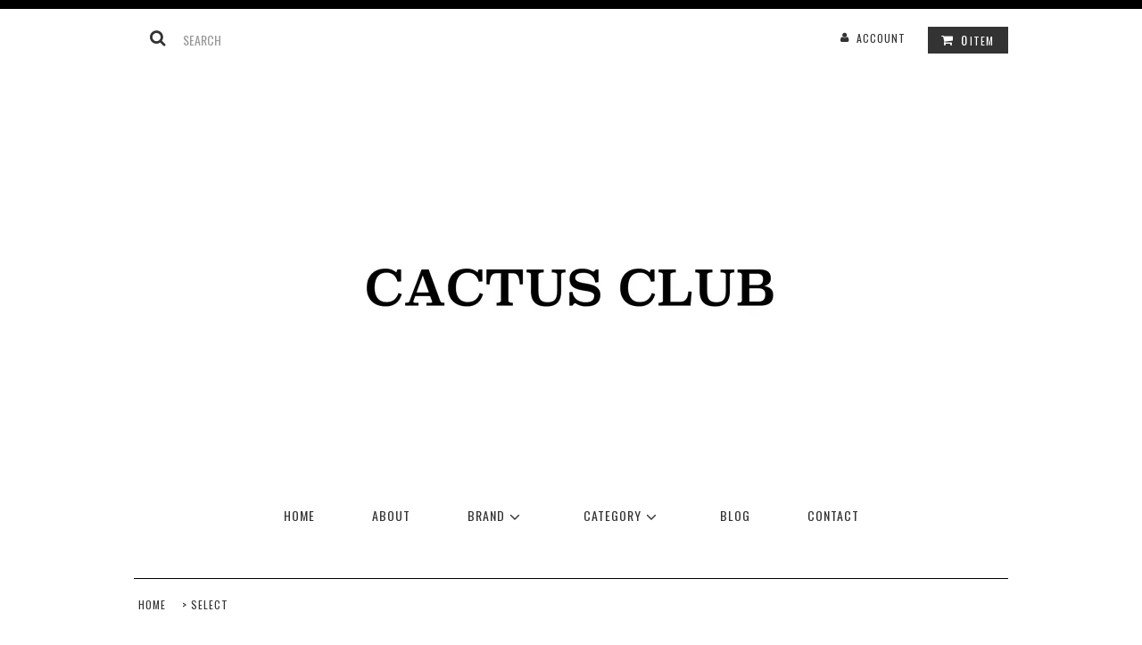

--- FILE ---
content_type: text/html; charset=EUC-JP
request_url: https://cactusclub.jp/?mode=cate&cbid=2159925&csid=0&page=2
body_size: 14332
content:
<!DOCTYPE html PUBLIC "-//W3C//DTD XHTML 1.0 Transitional//EN" "http://www.w3.org/TR/xhtml1/DTD/xhtml1-transitional.dtd">
<html xmlns:og="http://ogp.me/ns#" xmlns:fb="http://www.facebook.com/2008/fbml" xmlns:mixi="http://mixi-platform.com/ns#" xmlns="http://www.w3.org/1999/xhtml" xml:lang="ja" lang="ja" dir="ltr">
<head>
<meta http-equiv="content-type" content="text/html; charset=euc-jp" />
<meta http-equiv="X-UA-Compatible" content="IE=edge,chrome=1" />
<title>SELECT｜セレクト｜商品一覧</title>
<meta name="Keywords" content="SELECT,セレクト,アメリカ,カリフォルニア,サンフランシスコ,スケート,メキシコ,ラグ,サーフ" />
<meta name="Description" content="アメリカ、メキシコを中心に現地に行かなければ手に入らないアパレルをはじめ、ライフスタイル雑貨をセレクトしております。" />
<meta name="Author" content="" />
<meta name="Copyright" content="CACTUS CLUB" />
<meta http-equiv="content-style-type" content="text/css" />
<meta http-equiv="content-script-type" content="text/javascript" />
<link rel="stylesheet" href="https://cactusclub.jp/css/framework/colormekit.css" type="text/css" />
<link rel="stylesheet" href="https://cactusclub.jp/css/framework/colormekit-responsive.css" type="text/css" />
<link rel="stylesheet" href="https://img07.shop-pro.jp/PA01360/088/css/3/index.css?cmsp_timestamp=20180809173515" type="text/css" />

<link rel="alternate" type="application/rss+xml" title="rss" href="https://cactusclub.jp/?mode=rss" />
<link rel="alternate" media="handheld" type="text/html" href="https://cactusclub.jp/?mode=cate&cbid=2159925&csid=0&page=2" />
<script type="text/javascript" src="//ajax.googleapis.com/ajax/libs/jquery/1.11.0/jquery.min.js" ></script>
<meta property="og:title" content="SELECT｜セレクト｜商品一覧" />
<meta property="og:description" content="アメリカ、メキシコを中心に現地に行かなければ手に入らないアパレルをはじめ、ライフスタイル雑貨をセレクトしております。" />
<meta property="og:url" content="https://cactusclub.jp?mode=cate&cbid=2159925&csid=0&page=2" />
<meta property="og:site_name" content="CACTUS CLUB（キャクタスクラブ）｜名古屋鶴舞でアメリカンカルチャーをベースとした国内ブランド、アメリカから買付けたアイテムや古着をセレクト。" />
<meta property="og:image" content=""/>
<script>
  var Colorme = {"page":"product_list","shop":{"account_id":"PA01360088","title":"CACTUS CLUB\uff08\u30ad\u30e3\u30af\u30bf\u30b9\u30af\u30e9\u30d6\uff09\uff5c\u540d\u53e4\u5c4b\u9db4\u821e\u3067\u30a2\u30e1\u30ea\u30ab\u30f3\u30ab\u30eb\u30c1\u30e3\u30fc\u3092\u30d9\u30fc\u30b9\u3068\u3057\u305f\u56fd\u5185\u30d6\u30e9\u30f3\u30c9\u3001\u30a2\u30e1\u30ea\u30ab\u304b\u3089\u8cb7\u4ed8\u3051\u305f\u30a2\u30a4\u30c6\u30e0\u3084\u53e4\u7740\u3092\u30bb\u30ec\u30af\u30c8\u3002"},"basket":{"total_price":0,"items":[]},"customer":{"id":null}};

  (function() {
    function insertScriptTags() {
      var scriptTagDetails = [];
      var entry = document.getElementsByTagName('script')[0];

      scriptTagDetails.forEach(function(tagDetail) {
        var script = document.createElement('script');

        script.type = 'text/javascript';
        script.src = tagDetail.src;
        script.async = true;

        if( tagDetail.integrity ) {
          script.integrity = tagDetail.integrity;
          script.setAttribute('crossorigin', 'anonymous');
        }

        entry.parentNode.insertBefore(script, entry);
      })
    }

    window.addEventListener('load', insertScriptTags, false);
  })();
</script>
<script async src="https://zen.one/analytics.js"></script>
</head>
<body>
<meta name="colorme-acc-payload" content="?st=1&pt=10028&ut=2159925,0&at=PA01360088&v=20260125110346&re=&cn=18446ea65eeaf60870951dcd9b5fca1d" width="1" height="1" alt="" /><script>!function(){"use strict";Array.prototype.slice.call(document.getElementsByTagName("script")).filter((function(t){return t.src&&t.src.match(new RegExp("dist/acc-track.js$"))})).forEach((function(t){return document.body.removeChild(t)})),function t(c){var r=arguments.length>1&&void 0!==arguments[1]?arguments[1]:0;if(!(r>=c.length)){var e=document.createElement("script");e.onerror=function(){return t(c,r+1)},e.src="https://"+c[r]+"/dist/acc-track.js?rev=3",document.body.appendChild(e)}}(["acclog001.shop-pro.jp","acclog002.shop-pro.jp"])}();</script><link rel="stylesheet" href="https://img.shop-pro.jp/tmpl_js/81/font-awesome/css/font-awesome.min.css">
<link href='https://fonts.googleapis.com/css?family=Oswald:400,300,700' rel='stylesheet' type='text/css'>
<script src="https://img.shop-pro.jp/tmpl_js/81/smoothscroll.js"></script>
<script src="https://img.shop-pro.jp/tmpl_js/81/jquery.ah-placeholder.js"></script>
<script src="https://img.shop-pro.jp/tmpl_js/81/utility.index.js"></script>

<div id="wrapper" class="wrapper">
  <div class="promo__seciton">
    <div class="promo container">



                
    


    </div>
  </div>
  <div id="header" class="header__section container">
    <div class="clearfix">
      <form action="https://cactusclub.jp/" method="GET" class="header-search">
        <input type="hidden" name="mode" value="srh" />
        <i class="fa fa-search fa-lg fa-fw"></i>
        <input type="text" name="keyword" placeholder="SEARCH" class="header-search__box" />
      </form>
      <ul class="header-tools fa-ul">
        <li class="header-tools__unit">
          <a href="https://cactusclub.jp/?mode=myaccount"><i class="fa fa-user fa-li"></i>ACCOUNT</a>
        </li>
                <li class="header-tools__unit header-tools__unit-cart">
          <a href="https://cactusclub.jp/cart/proxy/basket?shop_id=PA01360088&shop_domain=cactusclub.jp" class="btn btn-primary header-tools__btn">
            <i class="fa fa-shopping-cart fa-li"></i>
            <span class="header-tools__count">0</span>ITEM
          </a>
        </li>
      </ul>
    </div>
          <h1 class="header__logo-img">
        <a href="http://duder.shop-pro.jp"><img src="https://img21.shop-pro.jp/PA01360/088/etc/cactus-logo.jpeg?cmsp_timestamp=20180607115027"></a>
      </h1>
        <ul class="header-gnavi">
      <li class="header-gnavi__unit">
        <a href="http://duder.shop-pro.jp" class="header-gnavi__link">HOME</a>
      </li>
      <li class="header-gnavi__unit">
        <a href="http://duder.shop-pro.jp?mode=f1" class="header-gnavi__link">ABOUT</a>
      </li>
                        <li class="header-gnavi__unit">
            <a href="javascript:void(0)" class="header-gnavi__link">BRAND<i class="fa fa-angle-down fa-lg fa-fw"></i></a>
            <ul class="mega-navi">
                      <li class="mega-navi__unit">
                <a href="https://cactusclub.jp/?mode=cate&cbid=2456707&csid=0" class="mega-navi__link">
                  CACTUS CLUB
                </a>
              </li>
                                    <li class="mega-navi__unit">
                <a href="https://cactusclub.jp/?mode=cate&cbid=2596068&csid=0" class="mega-navi__link">
                  CACTUS CLUB KIDS
                </a>
              </li>
                                    <li class="mega-navi__unit">
                <a href="https://cactusclub.jp/?mode=cate&cbid=2476534&csid=0" class="mega-navi__link">
                  TILTED BRIM
                </a>
              </li>
                                    <li class="mega-navi__unit">
                <a href="https://cactusclub.jp/?mode=cate&cbid=2699636&csid=0" class="mega-navi__link">
                  SAN FRANCISCO STUFF
                </a>
              </li>
                                    <li class="mega-navi__unit">
                <a href="https://cactusclub.jp/?mode=cate&cbid=2505724&csid=0" class="mega-navi__link">
                  Cloveru
                </a>
              </li>
                                    <li class="mega-navi__unit">
                <a href="https://cactusclub.jp/?mode=cate&cbid=2434272&csid=0" class="mega-navi__link">
                  SSC
                </a>
              </li>
                                    <li class="mega-navi__unit">
                <a href="https://cactusclub.jp/?mode=cate&cbid=2958680&csid=0" class="mega-navi__link">
                  DOG TOWN
                </a>
              </li>
                                    <li class="mega-navi__unit">
                <a href="https://cactusclub.jp/?mode=cate&cbid=2480101&csid=0" class="mega-navi__link">
                  ESTRELLA STANDARD
                </a>
              </li>
                                    <li class="mega-navi__unit">
                <a href="https://cactusclub.jp/?mode=cate&cbid=2724796&csid=0" class="mega-navi__link">
                  FORMER
                </a>
              </li>
                                    <li class="mega-navi__unit">
                <a href="https://cactusclub.jp/?mode=cate&cbid=2871881&csid=0" class="mega-navi__link">
                  Geoide
                </a>
              </li>
                                    <li class="mega-navi__unit">
                <a href="https://cactusclub.jp/?mode=cate&cbid=2459631&csid=0" class="mega-navi__link">
                  THE GOOD OVERALLS
                </a>
              </li>
                                    <li class="mega-navi__unit">
                <a href="https://cactusclub.jp/?mode=cate&cbid=2517580&csid=0" class="mega-navi__link">
                  Dickies
                </a>
              </li>
                                    <li class="mega-navi__unit">
                <a href="https://cactusclub.jp/?mode=cate&cbid=2845753&csid=0" class="mega-navi__link">
                  LEVI'S
                </a>
              </li>
                                    <li class="mega-navi__unit">
                <a href="https://cactusclub.jp/?mode=cate&cbid=2157091&csid=0" class="mega-navi__link">
                  VANS
                </a>
              </li>
                                    <li class="mega-navi__unit">
                <a href="https://cactusclub.jp/?mode=cate&cbid=2810832&csid=0" class="mega-navi__link">
                  OWN
                </a>
              </li>
                                    <li class="mega-navi__unit">
                <a href="https://cactusclub.jp/?mode=cate&cbid=2157084&csid=0" class="mega-navi__link">
                  CORNER
                </a>
              </li>
                                    <li class="mega-navi__unit">
                <a href="https://cactusclub.jp/?mode=cate&cbid=2157081&csid=0" class="mega-navi__link">
                  niina
                </a>
              </li>
                                    <li class="mega-navi__unit">
                <a href="https://cactusclub.jp/?mode=cate&cbid=2425885&csid=0" class="mega-navi__link">
                  INDIAN JEWELY
                </a>
              </li>
                                    <li class="mega-navi__unit">
                <a href="https://cactusclub.jp/?mode=cate&cbid=2159925&csid=0" class="mega-navi__link">
                  SELECT
                </a>
              </li>
                                    <li class="mega-navi__unit">
                <a href="https://cactusclub.jp/?mode=cate&cbid=2469424&csid=0" class="mega-navi__link">
                  DEAD STOCK
                </a>
              </li>
                                    <li class="mega-navi__unit">
                <a href="https://cactusclub.jp/?mode=cate&cbid=2425157&csid=0" class="mega-navi__link">
                  VINTAGE＆USED
                </a>
              </li>
                                    <li class="mega-navi__unit">
                <a href="https://cactusclub.jp/?mode=cate&cbid=2905651&csid=0" class="mega-navi__link">
                  MEXICO PURCHASE
                </a>
              </li>
                                    <li class="mega-navi__unit">
                <a href="https://cactusclub.jp/?mode=cate&cbid=2872563&csid=0" class="mega-navi__link">
                  KIDS
                </a>
              </li>
                                    <li class="mega-navi__unit">
                <a href="https://cactusclub.jp/?mode=cate&cbid=2157085&csid=0" class="mega-navi__link">
                  OTHER
                </a>
              </li>
                                    <li class="mega-navi__unit">
                <a href="https://cactusclub.jp/?mode=cate&cbid=2159926&csid=0" class="mega-navi__link">
                  DVD / BOOK
                </a>
              </li>
                    </ul>
          </li>
                                      <li class="header-gnavi__unit">
            <a href="javascript:void(0)" class="header-gnavi__link">CATEGORY<i class="fa fa-angle-down fa-lg fa-fw"></i></a>
            <ul class="mega-navi">
                      <li class="mega-navi__unit">
                <a href="https://cactusclub.jp/?mode=grp&gid=1432311" class="mega-navi__link">
                  TOPS
                </a>
              </li>
                                    <li class="mega-navi__unit">
                <a href="https://cactusclub.jp/?mode=grp&gid=1432320" class="mega-navi__link">
                  BOTTOMS
                </a>
              </li>
                                    <li class="mega-navi__unit">
                <a href="https://cactusclub.jp/?mode=grp&gid=1432314" class="mega-navi__link">
                  ACCESSORY
                </a>
              </li>
                                    <li class="mega-navi__unit">
                <a href="https://cactusclub.jp/?mode=grp&gid=2740586" class="mega-navi__link">
                  EYEWEAR
                </a>
              </li>
                                    <li class="mega-navi__unit">
                <a href="https://cactusclub.jp/?mode=grp&gid=1888387" class="mega-navi__link">
                  HEAD WEAR
                </a>
              </li>
                                    <li class="mega-navi__unit">
                <a href="https://cactusclub.jp/?mode=grp&gid=1905144" class="mega-navi__link">
                  SOCKS
                </a>
              </li>
                                    <li class="mega-navi__unit">
                <a href="https://cactusclub.jp/?mode=grp&gid=1432316" class="mega-navi__link">
                  SHOES
                </a>
              </li>
                                    <li class="mega-navi__unit">
                <a href="https://cactusclub.jp/?mode=grp&gid=1432319" class="mega-navi__link">
                  GROOMING
                </a>
              </li>
                                    <li class="mega-navi__unit">
                <a href="https://cactusclub.jp/?mode=grp&gid=1432313" class="mega-navi__link">
                  OTHER
                </a>
              </li>
                                    <li class="mega-navi__unit">
                <a href="https://cactusclub.jp/?mode=grp&gid=1436716" class="mega-navi__link">
                  KIDS / LADYS
                </a>
              </li>
                                    <li class="mega-navi__unit">
                <a href="https://cactusclub.jp/?mode=grp&gid=1903852" class="mega-navi__link">
                  BOARD CASE
                </a>
              </li>
                                    <li class="mega-navi__unit">
                <a href="https://cactusclub.jp/?mode=grp&gid=1432317" class="mega-navi__link">
                  DVD / BOOK
                </a>
              </li>
                    </ul>
          </li>
                    <!--        <li class="header-gnavi__unit">
          <a href="javascript:void(0)" class="header-gnavi__link">CONTENTS<i class="fa fa-angle-down fa-lg fa-fw"></i></a>
                                      <ul class="mega-navi">
                              <li class="mega-navi__unit">
                    <a href="https://cactusclub.jp/?mode=f1" class="mega-navi__link">
                      ABOUT US
                    </a>
                  </li>
                            </ul>
                              </li>
      -->
                    <li class="header-gnavi__unit">
          <a href="https://ameblo.jp/cactusclub-nagoya" class="header-gnavi__link">BLOG</a>
        </li>
            <li class="header-gnavi__unit">
        <a href="https://duder.shop-pro.jp/customer/inquiries/new" class="header-gnavi__link">CONTACT</a>
      </li>
    </ul>
  </div>
    <div id="main" class="main__section main__section--product main__section--product_list container">
          <div class="section__block breadcrumb__section">
        <ul class="breadcrumb-list inline txt--md">
          <li class="breadcrumb-list__unit"><a href="http://duder.shop-pro.jp">HOME</a></li>
                                    <li class="breadcrumb-list__unit">&nbsp;&gt;&nbsp;<a href="?mode=cate&cbid=2159925&csid=0">SELECT</a></li>
                                          </ul>
      </div>
            <div class="clearfix mar-b--60">
      <div id="sidebar" class="sidebar__section">
                                  
                              <div class="section__block menu__section">
              <h2 class="section__title-h2">BRAND</h2>
              <ul class="menu-list category-list">
                          <li class="menu-list__unit category-list__unit">
                  <a href="https://cactusclub.jp/?mode=cate&cbid=2456707&csid=0" class="menu-list__link">
                    <span class="menu-list__text">CACTUS CLUB</span>
                    <span class="menu-list__icon">
                      <i class="fa fa-angle-right"></i>
                    </span>
                  </a>
                </li>
                                            <li class="menu-list__unit category-list__unit">
                  <a href="https://cactusclub.jp/?mode=cate&cbid=2596068&csid=0" class="menu-list__link">
                    <span class="menu-list__text">CACTUS CLUB KIDS</span>
                    <span class="menu-list__icon">
                      <i class="fa fa-angle-right"></i>
                    </span>
                  </a>
                </li>
                                            <li class="menu-list__unit category-list__unit">
                  <a href="https://cactusclub.jp/?mode=cate&cbid=2476534&csid=0" class="menu-list__link">
                    <span class="menu-list__text">TILTED BRIM</span>
                    <span class="menu-list__icon">
                      <i class="fa fa-angle-right"></i>
                    </span>
                  </a>
                </li>
                                            <li class="menu-list__unit category-list__unit">
                  <a href="https://cactusclub.jp/?mode=cate&cbid=2699636&csid=0" class="menu-list__link">
                    <span class="menu-list__text">SAN FRANCISCO STUFF</span>
                    <span class="menu-list__icon">
                      <i class="fa fa-angle-right"></i>
                    </span>
                  </a>
                </li>
                                            <li class="menu-list__unit category-list__unit">
                  <a href="https://cactusclub.jp/?mode=cate&cbid=2505724&csid=0" class="menu-list__link">
                    <span class="menu-list__text">Cloveru</span>
                    <span class="menu-list__icon">
                      <i class="fa fa-angle-right"></i>
                    </span>
                  </a>
                </li>
                                            <li class="menu-list__unit category-list__unit">
                  <a href="https://cactusclub.jp/?mode=cate&cbid=2434272&csid=0" class="menu-list__link">
                    <span class="menu-list__text">SSC</span>
                    <span class="menu-list__icon">
                      <i class="fa fa-angle-right"></i>
                    </span>
                  </a>
                </li>
                                            <li class="menu-list__unit category-list__unit">
                  <a href="https://cactusclub.jp/?mode=cate&cbid=2958680&csid=0" class="menu-list__link">
                    <span class="menu-list__text">DOG TOWN</span>
                    <span class="menu-list__icon">
                      <i class="fa fa-angle-right"></i>
                    </span>
                  </a>
                </li>
                                            <li class="menu-list__unit category-list__unit">
                  <a href="https://cactusclub.jp/?mode=cate&cbid=2480101&csid=0" class="menu-list__link">
                    <span class="menu-list__text">ESTRELLA STANDARD</span>
                    <span class="menu-list__icon">
                      <i class="fa fa-angle-right"></i>
                    </span>
                  </a>
                </li>
                                            <li class="menu-list__unit category-list__unit">
                  <a href="https://cactusclub.jp/?mode=cate&cbid=2724796&csid=0" class="menu-list__link">
                    <span class="menu-list__text">FORMER</span>
                    <span class="menu-list__icon">
                      <i class="fa fa-angle-right"></i>
                    </span>
                  </a>
                </li>
                                            <li class="menu-list__unit category-list__unit">
                  <a href="https://cactusclub.jp/?mode=cate&cbid=2871881&csid=0" class="menu-list__link">
                    <span class="menu-list__text">Geoide</span>
                    <span class="menu-list__icon">
                      <i class="fa fa-angle-right"></i>
                    </span>
                  </a>
                </li>
                                            <li class="menu-list__unit category-list__unit">
                  <a href="https://cactusclub.jp/?mode=cate&cbid=2459631&csid=0" class="menu-list__link">
                    <span class="menu-list__text">THE GOOD OVERALLS</span>
                    <span class="menu-list__icon">
                      <i class="fa fa-angle-right"></i>
                    </span>
                  </a>
                </li>
                                            <li class="menu-list__unit category-list__unit">
                  <a href="https://cactusclub.jp/?mode=cate&cbid=2517580&csid=0" class="menu-list__link">
                    <span class="menu-list__text">Dickies</span>
                    <span class="menu-list__icon">
                      <i class="fa fa-angle-right"></i>
                    </span>
                  </a>
                </li>
                                            <li class="menu-list__unit category-list__unit">
                  <a href="https://cactusclub.jp/?mode=cate&cbid=2845753&csid=0" class="menu-list__link">
                    <span class="menu-list__text">LEVI'S</span>
                    <span class="menu-list__icon">
                      <i class="fa fa-angle-right"></i>
                    </span>
                  </a>
                </li>
                                            <li class="menu-list__unit category-list__unit">
                  <a href="https://cactusclub.jp/?mode=cate&cbid=2157091&csid=0" class="menu-list__link">
                    <span class="menu-list__text">VANS</span>
                    <span class="menu-list__icon">
                      <i class="fa fa-angle-right"></i>
                    </span>
                  </a>
                </li>
                                            <li class="menu-list__unit category-list__unit">
                  <a href="https://cactusclub.jp/?mode=cate&cbid=2810832&csid=0" class="menu-list__link">
                    <span class="menu-list__text">OWN</span>
                    <span class="menu-list__icon">
                      <i class="fa fa-angle-right"></i>
                    </span>
                  </a>
                </li>
                                            <li class="menu-list__unit category-list__unit">
                  <a href="https://cactusclub.jp/?mode=cate&cbid=2157084&csid=0" class="menu-list__link">
                    <span class="menu-list__text">CORNER</span>
                    <span class="menu-list__icon">
                      <i class="fa fa-angle-right"></i>
                    </span>
                  </a>
                </li>
                                            <li class="menu-list__unit category-list__unit">
                  <a href="https://cactusclub.jp/?mode=cate&cbid=2157081&csid=0" class="menu-list__link">
                    <span class="menu-list__text">niina</span>
                    <span class="menu-list__icon">
                      <i class="fa fa-angle-right"></i>
                    </span>
                  </a>
                </li>
                                            <li class="menu-list__unit category-list__unit">
                  <a href="https://cactusclub.jp/?mode=cate&cbid=2425885&csid=0" class="menu-list__link">
                    <span class="menu-list__text">INDIAN JEWELY</span>
                    <span class="menu-list__icon">
                      <i class="fa fa-angle-right"></i>
                    </span>
                  </a>
                </li>
                                            <li class="menu-list__unit category-list__unit">
                  <a href="https://cactusclub.jp/?mode=cate&cbid=2159925&csid=0" class="menu-list__link">
                    <span class="menu-list__text">SELECT</span>
                    <span class="menu-list__icon">
                      <i class="fa fa-angle-right"></i>
                    </span>
                  </a>
                </li>
                                            <li class="menu-list__unit category-list__unit">
                  <a href="https://cactusclub.jp/?mode=cate&cbid=2469424&csid=0" class="menu-list__link">
                    <span class="menu-list__text">DEAD STOCK</span>
                    <span class="menu-list__icon">
                      <i class="fa fa-angle-right"></i>
                    </span>
                  </a>
                </li>
                                            <li class="menu-list__unit category-list__unit">
                  <a href="https://cactusclub.jp/?mode=cate&cbid=2425157&csid=0" class="menu-list__link">
                    <span class="menu-list__text">VINTAGE＆USED</span>
                    <span class="menu-list__icon">
                      <i class="fa fa-angle-right"></i>
                    </span>
                  </a>
                </li>
                                            <li class="menu-list__unit category-list__unit">
                  <a href="https://cactusclub.jp/?mode=cate&cbid=2905651&csid=0" class="menu-list__link">
                    <span class="menu-list__text">MEXICO PURCHASE</span>
                    <span class="menu-list__icon">
                      <i class="fa fa-angle-right"></i>
                    </span>
                  </a>
                </li>
                                            <li class="menu-list__unit category-list__unit">
                  <a href="https://cactusclub.jp/?mode=cate&cbid=2872563&csid=0" class="menu-list__link">
                    <span class="menu-list__text">KIDS</span>
                    <span class="menu-list__icon">
                      <i class="fa fa-angle-right"></i>
                    </span>
                  </a>
                </li>
                                            <li class="menu-list__unit category-list__unit">
                  <a href="https://cactusclub.jp/?mode=cate&cbid=2157085&csid=0" class="menu-list__link">
                    <span class="menu-list__text">OTHER</span>
                    <span class="menu-list__icon">
                      <i class="fa fa-angle-right"></i>
                    </span>
                  </a>
                </li>
                                            <li class="menu-list__unit category-list__unit">
                  <a href="https://cactusclub.jp/?mode=cate&cbid=2159926&csid=0" class="menu-list__link">
                    <span class="menu-list__text">DVD / BOOK</span>
                    <span class="menu-list__icon">
                      <i class="fa fa-angle-right"></i>
                    </span>
                  </a>
                </li>
                        </ul>
            </div>
                          
        
                              <div class="section__block menu__section">
              <h2 class="section__title-h2">CATEGORY</h2>
              <ul class="menu-list">
                          <li class="menu-list__unit">
                  <a href="https://cactusclub.jp/?mode=grp&gid=1432311" class="menu-list__link">
                    <span class="menu-list__text">TOPS</span>
                    <span class="menu-list__icon">
                      <i class="fa fa-angle-right"></i>
                    </span>
                  </a>
                </li>
                                            <li class="menu-list__unit">
                  <a href="https://cactusclub.jp/?mode=grp&gid=1432320" class="menu-list__link">
                    <span class="menu-list__text">BOTTOMS</span>
                    <span class="menu-list__icon">
                      <i class="fa fa-angle-right"></i>
                    </span>
                  </a>
                </li>
                                            <li class="menu-list__unit">
                  <a href="https://cactusclub.jp/?mode=grp&gid=1432314" class="menu-list__link">
                    <span class="menu-list__text">ACCESSORY</span>
                    <span class="menu-list__icon">
                      <i class="fa fa-angle-right"></i>
                    </span>
                  </a>
                </li>
                                            <li class="menu-list__unit">
                  <a href="https://cactusclub.jp/?mode=grp&gid=2740586" class="menu-list__link">
                    <span class="menu-list__text">EYEWEAR</span>
                    <span class="menu-list__icon">
                      <i class="fa fa-angle-right"></i>
                    </span>
                  </a>
                </li>
                                            <li class="menu-list__unit">
                  <a href="https://cactusclub.jp/?mode=grp&gid=1888387" class="menu-list__link">
                    <span class="menu-list__text">HEAD WEAR</span>
                    <span class="menu-list__icon">
                      <i class="fa fa-angle-right"></i>
                    </span>
                  </a>
                </li>
                                            <li class="menu-list__unit">
                  <a href="https://cactusclub.jp/?mode=grp&gid=1905144" class="menu-list__link">
                    <span class="menu-list__text">SOCKS</span>
                    <span class="menu-list__icon">
                      <i class="fa fa-angle-right"></i>
                    </span>
                  </a>
                </li>
                                            <li class="menu-list__unit">
                  <a href="https://cactusclub.jp/?mode=grp&gid=1432316" class="menu-list__link">
                    <span class="menu-list__text">SHOES</span>
                    <span class="menu-list__icon">
                      <i class="fa fa-angle-right"></i>
                    </span>
                  </a>
                </li>
                                            <li class="menu-list__unit">
                  <a href="https://cactusclub.jp/?mode=grp&gid=1432319" class="menu-list__link">
                    <span class="menu-list__text">GROOMING</span>
                    <span class="menu-list__icon">
                      <i class="fa fa-angle-right"></i>
                    </span>
                  </a>
                </li>
                                            <li class="menu-list__unit">
                  <a href="https://cactusclub.jp/?mode=grp&gid=1432313" class="menu-list__link">
                    <span class="menu-list__text">OTHER</span>
                    <span class="menu-list__icon">
                      <i class="fa fa-angle-right"></i>
                    </span>
                  </a>
                </li>
                                            <li class="menu-list__unit">
                  <a href="https://cactusclub.jp/?mode=grp&gid=1436716" class="menu-list__link">
                    <span class="menu-list__text">KIDS / LADYS</span>
                    <span class="menu-list__icon">
                      <i class="fa fa-angle-right"></i>
                    </span>
                  </a>
                </li>
                                            <li class="menu-list__unit">
                  <a href="https://cactusclub.jp/?mode=grp&gid=1903852" class="menu-list__link">
                    <span class="menu-list__text">BOARD CASE</span>
                    <span class="menu-list__icon">
                      <i class="fa fa-angle-right"></i>
                    </span>
                  </a>
                </li>
                                            <li class="menu-list__unit">
                  <a href="https://cactusclub.jp/?mode=grp&gid=1432317" class="menu-list__link">
                    <span class="menu-list__text">DVD / BOOK</span>
                    <span class="menu-list__icon">
                      <i class="fa fa-angle-right"></i>
                    </span>
                  </a>
                </li>
                        </ul>
            </div>
                          
                  
          <!--                          <div class="section__block menu__section">
                <h2 class="section__title-h2">コンテンツを読む</h2>
                <ul class="menu-list">
                              <li class="menu-list__unit">
                    <a href="https://cactusclub.jp/?mode=f1" class="menu-list__link">
                      <span class="menu-list__text">ABOUT US</span>
                      <span class="menu-list__icon">
                        <i class="fa fa-angle-right"></i>
                      </span>
                    </a>
                  </li>
                            </ul>
              </div>
                      -->
          
                                  
          <div class="section__block menu__section">
            <h2 class="section__title-h2">MOBILE</h2>
            <div class="qrcode">
              <img src="https://img07.shop-pro.jp/PA01360/088/qrcode.jpg?cmsp_timestamp=20251223162230" />
            </div>
          </div>
          
              </div>
      <div id="contents" class="contents__section">
        <div class="section__block product-list__section">
  <h2 class="section__title-h2 mar-b--20">
          SELECT
      </h2>
      <ul class="sub-list">
              <li class="sub-list__unit">
          <a href="?mode=cate&cbid=2159925&csid=9" class="sub-list__link">
                          BOYS OF SUMMER
                      </a>
        </li>
              <li class="sub-list__unit">
          <a href="?mode=cate&cbid=2159925&csid=2" class="sub-list__link">
                          CALTOP
                      </a>
        </li>
              <li class="sub-list__unit">
          <a href="?mode=cate&cbid=2159925&csid=7" class="sub-list__link">
                          DAY DREAM SURF SHOP
                      </a>
        </li>
              <li class="sub-list__unit">
          <a href="?mode=cate&cbid=2159925&csid=28" class="sub-list__link">
                          FARTCO
                      </a>
        </li>
              <li class="sub-list__unit">
          <a href="?mode=cate&cbid=2159925&csid=3" class="sub-list__link">
                          G&S
                      </a>
        </li>
              <li class="sub-list__unit">
          <a href="?mode=cate&cbid=2159925&csid=14" class="sub-list__link">
                          HANES
                      </a>
        </li>
              <li class="sub-list__unit">
          <a href="?mode=cate&cbid=2159925&csid=24" class="sub-list__link">
                          Good Worth & Co.
                      </a>
        </li>
              <li class="sub-list__unit">
          <a href="?mode=cate&cbid=2159925&csid=18" class="sub-list__link">
                          Hot Rod LA | HRLA
                      </a>
        </li>
              <li class="sub-list__unit">
          <a href="?mode=cate&cbid=2159925&csid=19" class="sub-list__link">
                          Green Fuz
                      </a>
        </li>
              <li class="sub-list__unit">
          <a href="?mode=cate&cbid=2159925&csid=11" class="sub-list__link">
                          IN-N-OUT BURGER
                      </a>
        </li>
              <li class="sub-list__unit">
          <a href="?mode=cate&cbid=2159925&csid=4" class="sub-list__link">
                          JOKER'S SKATE SHOP
                      </a>
        </li>
              <li class="sub-list__unit">
          <a href="?mode=cate&cbid=2159925&csid=26" class="sub-list__link">
                          LOCALS SANDAL
                      </a>
        </li>
              <li class="sub-list__unit">
          <a href="?mode=cate&cbid=2159925&csid=15" class="sub-list__link">
                          LUV INCENSE
                      </a>
        </li>
              <li class="sub-list__unit">
          <a href="?mode=cate&cbid=2159925&csid=1" class="sub-list__link">
                          MISTER GREEN
                      </a>
        </li>
              <li class="sub-list__unit">
          <a href="?mode=cate&cbid=2159925&csid=12" class="sub-list__link">
                          OTHER SELECT
                      </a>
        </li>
              <li class="sub-list__unit">
          <a href="?mode=cate&cbid=2159925&csid=16" class="sub-list__link">
                          PATAGONIA
                      </a>
        </li>
              <li class="sub-list__unit">
          <a href="?mode=cate&cbid=2159925&csid=25" class="sub-list__link">
                          RAINBOW SANDALS
                      </a>
        </li>
              <li class="sub-list__unit">
          <a href="?mode=cate&cbid=2159925&csid=13" class="sub-list__link">
                          RRL
                      </a>
        </li>
              <li class="sub-list__unit">
          <a href="?mode=cate&cbid=2159925&csid=22" class="sub-list__link">
                          PATCHES, STICKERS
                      </a>
        </li>
              <li class="sub-list__unit">
          <a href="?mode=cate&cbid=2159925&csid=6" class="sub-list__link">
                          RIP CITY SKATES
                      </a>
        </li>
              <li class="sub-list__unit">
          <a href="?mode=cate&cbid=2159925&csid=27" class="sub-list__link">
                          RON JON
                      </a>
        </li>
              <li class="sub-list__unit">
          <a href="?mode=cate&cbid=2159925&csid=21" class="sub-list__link">
                          SANTA CRUZ
                      </a>
        </li>
              <li class="sub-list__unit">
          <a href="?mode=cate&cbid=2159925&csid=5" class="sub-list__link">
                          SoCal Skateshop
                      </a>
        </li>
              <li class="sub-list__unit">
          <a href="?mode=cate&cbid=2159925&csid=20" class="sub-list__link">
                          SPUN SPIRIT
                      </a>
        </li>
          </ul>
          <div class="product-list__freespace-top"><p style="font-size: 11px;">アメリカ、メキシコを中心に現地に行かなければ手に入らないアパレルをはじめ、ライフスタイル雑貨をセレクトしております。</p></div>
            <div class="sort__section">
      <select class="sort--sub-layer" data-select="sub-layer">
        <option value="" selected>おすすめ順</option>
        <option value="?mode=cate&cbid=2159925&csid=0&sort=p" >価格順</option>
        <option value="?mode=cate&cbid=2159925&csid=0&sort=n" >新着順</option>
      </select>
    </div>
    
    <ul class="product-list productlist-list">
              <li class="product-list__unit product-list__unit-lg">
          <a href="?pid=189828063" class="product-list__link">
                          <img src="https://img07.shop-pro.jp/PA01360/088/product/189828063_th.jpg?cmsp_timestamp=20251216163820" alt="FARTCO LOGO CAP" class="product-list__image" />
                      </a>
          <a href="?pid=189828063" class="product-list__name product-list__text txt--lg">
            FARTCO LOGO CAP
          </a>
                    <p class="product-list__prices">
                          <span class="product-list__price-soldout product-list__text">
                SOLD OUT
              </span>
                      </p>
        </li>
              <li class="product-list__unit product-list__unit-lg">
          <a href="?pid=189828074" class="product-list__link">
                          <img src="https://img07.shop-pro.jp/PA01360/088/product/189828074_th.jpg?cmsp_timestamp=20251216163911" alt="FARTCO LOGO CAP" class="product-list__image" />
                      </a>
          <a href="?pid=189828074" class="product-list__name product-list__text txt--lg">
            FARTCO LOGO CAP
          </a>
                    <p class="product-list__prices">
                                        <span class="product-list__price product-list__text">
                8,800円
              </span>
                                    </p>
        </li>
              <li class="product-list__unit product-list__unit-lg">
          <a href="?pid=189828109" class="product-list__link">
                          <img src="https://img07.shop-pro.jp/PA01360/088/product/189828109_th.jpg?cmsp_timestamp=20251219165320" alt="MISTER CARTOON CAP" class="product-list__image" />
                      </a>
          <a href="?pid=189828109" class="product-list__name product-list__text txt--lg">
            MISTER CARTOON CAP
          </a>
                    <p class="product-list__prices">
                          <span class="product-list__price-soldout product-list__text">
                SOLD OUT
              </span>
                      </p>
        </li>
              <li class="product-list__unit product-list__unit-lg">
          <a href="?pid=110432954" class="product-list__link">
                          <img src="https://img07.shop-pro.jp/PA01360/088/product/110432954_th.jpg?cmsp_timestamp=20161130163808" alt="6P T-SHIRTS V-NECK" class="product-list__image" />
                      </a>
          <a href="?pid=110432954" class="product-list__name product-list__text txt--lg">
            6P T-SHIRTS V-NECK
          </a>
                    <p class="product-list__prices">
                                        <span class="product-list__price product-list__text">
                6,600円
              </span>
                                    </p>
        </li>
              <li class="product-list__unit product-list__unit-lg">
          <a href="?pid=131885326" class="product-list__link">
                          <img src="https://img07.shop-pro.jp/PA01360/088/product/131885326_th.jpg?cmsp_timestamp=20190709155228" alt="FLAT OUT TEE" class="product-list__image" />
                      </a>
          <a href="?pid=131885326" class="product-list__name product-list__text txt--lg">
            FLAT OUT TEE
          </a>
                    <p class="product-list__prices">
                                        <span class="product-list__price product-list__text">
                6,600円
              </span>
                                    </p>
        </li>
              <li class="product-list__unit product-list__unit-lg">
          <a href="?pid=132026614" class="product-list__link">
                          <img src="https://img07.shop-pro.jp/PA01360/088/product/132026614_th.jpg?cmsp_timestamp=20180601182958" alt="2P T-SHIRTS CREW NECK" class="product-list__image" />
                      </a>
          <a href="?pid=132026614" class="product-list__name product-list__text txt--lg">
            2P T-SHIRTS CREW NECK
          </a>
                    <p class="product-list__prices">
                                        <span class="product-list__price product-list__text">
                2,200円
              </span>
                                    </p>
        </li>
              <li class="product-list__unit product-list__unit-lg">
          <a href="?pid=132595711" class="product-list__link">
                          <img src="https://img07.shop-pro.jp/PA01360/088/product/132595711_th.jpg?cmsp_timestamp=20180620155956" alt="LOGO DISK FRISBEE" class="product-list__image" />
                      </a>
          <a href="?pid=132595711" class="product-list__name product-list__text txt--lg">
            LOGO DISK FRISBEE
          </a>
                    <p class="product-list__prices">
                                        <span class="product-list__price product-list__text">
                3,300円
              </span>
                                    </p>
        </li>
              <li class="product-list__unit product-list__unit-lg">
          <a href="?pid=132595869" class="product-list__link">
                          <img src="https://img07.shop-pro.jp/PA01360/088/product/132595869_th.jpg?cmsp_timestamp=20180620155848" alt="FISHNET FLYER DISK" class="product-list__image" />
                      </a>
          <a href="?pid=132595869" class="product-list__name product-list__text txt--lg">
            FISHNET FLYER DISK
          </a>
                    <p class="product-list__prices">
                                        <span class="product-list__price product-list__text">
                3,850円
              </span>
                                    </p>
        </li>
              <li class="product-list__unit product-list__unit-lg">
          <a href="?pid=132681551" class="product-list__link">
                          <img src="https://img07.shop-pro.jp/PA01360/088/product/132681551_th.jpg?cmsp_timestamp=20180623154644" alt="BEEFY T-SHIRT" class="product-list__image" />
                      </a>
          <a href="?pid=132681551" class="product-list__name product-list__text txt--lg">
            BEEFY T-SHIRT
          </a>
                    <p class="product-list__prices">
                                        <span class="product-list__price product-list__text">
                2,200円
              </span>
                                    </p>
        </li>
              <li class="product-list__unit product-list__unit-lg">
          <a href="?pid=132681614" class="product-list__link">
                          <img src="https://img07.shop-pro.jp/PA01360/088/product/132681614_th.jpg?cmsp_timestamp=20180623154800" alt="BEEFY T-SHIRT" class="product-list__image" />
                      </a>
          <a href="?pid=132681614" class="product-list__name product-list__text txt--lg">
            BEEFY T-SHIRT
          </a>
                    <p class="product-list__prices">
                                        <span class="product-list__price product-list__text">
                2,200円
              </span>
                                    </p>
        </li>
              <li class="product-list__unit product-list__unit-lg">
          <a href="?pid=132681657" class="product-list__link">
                          <img src="https://img07.shop-pro.jp/PA01360/088/product/132681657_th.jpg?cmsp_timestamp=20180623154858" alt="BEEFY T-SHIRT" class="product-list__image" />
                      </a>
          <a href="?pid=132681657" class="product-list__name product-list__text txt--lg">
            BEEFY T-SHIRT
          </a>
                    <p class="product-list__prices">
                                        <span class="product-list__price product-list__text">
                2,200円
              </span>
                                    </p>
        </li>
              <li class="product-list__unit product-list__unit-lg">
          <a href="?pid=132681692" class="product-list__link">
                          <img src="https://img07.shop-pro.jp/PA01360/088/product/132681692_th.jpg?cmsp_timestamp=20180623154942" alt="BEEFY T-SHIRT" class="product-list__image" />
                      </a>
          <a href="?pid=132681692" class="product-list__name product-list__text txt--lg">
            BEEFY T-SHIRT
          </a>
                    <p class="product-list__prices">
                                        <span class="product-list__price product-list__text">
                2,200円
              </span>
                                    </p>
        </li>
          </ul>
    
    
    <div class="pagenation">
      <div class="pagenation-prev">
                  <a href="?mode=cate&cbid=2159925&csid=0&page=1" class="">&lt; PREV</a>
              </div>
      <div class="pagenation-next">
                  <a href="?mode=cate&cbid=2159925&csid=0&page=3" class="">NEXT &gt;</a>
              </div>
      <!--<div class="pagenation-pos">
        全<span class="pagenation-pos__number">281</span>件&nbsp;[&nbsp;13-24&nbsp;]
      </div>-->
    </div>
    
        </div>

  <div class="section__block recommend__section">
    <h2 class="section__title-h2">RECOMMEND</h2>
    <ul class="product-list recommend-list">
              <li class="product-list__unit product-list__unit-md">
          <a href="?pid=171058029" class="product-list__link">
                          <img src="https://img07.shop-pro.jp/PA01360/088/product/171058029_th.jpg?cmsp_timestamp=20260111140911" alt="MELTON WOOL JACKET" class="product-list__image" />
                      </a>
          <a href="?pid=171058029" class="product-list__name product-list__text txt--md">
            MELTON WOOL JACKET
          </a>
                    <p class="product-list__prices txt--md">
                                        <span class="product-list__price product-list__text">
                35,750円
              </span>
                                    </p>
        </li>
              <li class="product-list__unit product-list__unit-md">
          <a href="?pid=183945882" class="product-list__link">
                          <img src="https://img07.shop-pro.jp/PA01360/088/product/183945882_th.jpg?cmsp_timestamp=20260111141022" alt="CORDURA WORK JKT" class="product-list__image" />
                      </a>
          <a href="?pid=183945882" class="product-list__name product-list__text txt--md">
            CORDURA WORK JKT
          </a>
                    <p class="product-list__prices txt--md">
                                        <span class="product-list__price product-list__text">
                52,800円
              </span>
                                    </p>
        </li>
              <li class="product-list__unit product-list__unit-md">
          <a href="?pid=183949483" class="product-list__link">
                          <img src="https://img07.shop-pro.jp/PA01360/088/product/183949483_th.jpg?cmsp_timestamp=20241209001851" alt="VANSON with Cloveru" class="product-list__image" />
                      </a>
          <a href="?pid=183949483" class="product-list__name product-list__text txt--md">
            VANSON with Cloveru
          </a>
                    <p class="product-list__prices txt--md">
                                        <span class="product-list__price product-list__text">
                330,000円
              </span>
                                    </p>
        </li>
              <li class="product-list__unit product-list__unit-md">
          <a href="?pid=186116257" class="product-list__link">
                          <img src="https://img07.shop-pro.jp/PA01360/088/product/186116257_th.jpg?cmsp_timestamp=20250415154918" alt="MISTER CARTOON LOGOCAP" class="product-list__image" />
                      </a>
          <a href="?pid=186116257" class="product-list__name product-list__text txt--md">
            MISTER CARTOON LOGOCAP
          </a>
                    <p class="product-list__prices txt--md">
                                        <span class="product-list__price product-list__text">
                14,300円
              </span>
                                    </p>
        </li>
              <li class="product-list__unit product-list__unit-md">
          <a href="?pid=189005551" class="product-list__link">
                          <img src="https://img07.shop-pro.jp/PA01360/088/product/189005551_th.jpg?cmsp_timestamp=20251018154619" alt="90s OHIO UNIVERSITY CREW" class="product-list__image" />
                      </a>
          <a href="?pid=189005551" class="product-list__name product-list__text txt--md">
            90s OHIO UNIVERSITY CREW
          </a>
                    <p class="product-list__prices txt--md">
                                        <span class="product-list__price product-list__text">
                12,100円
              </span>
                                    </p>
        </li>
              <li class="product-list__unit product-list__unit-md">
          <a href="?pid=190048174" class="product-list__link">
                          <img src="https://img07.shop-pro.jp/PA01360/088/product/190048174_th.jpg?cmsp_timestamp=20260109161926" alt="ATRCTRxCACTUS CLUB EAGLE HAT<img class='new_mark_img2' src='https://img.shop-pro.jp/img/new/icons5.gif' style='border:none;display:inline;margin:0px;padding:0px;width:auto;' />" class="product-list__image" />
                      </a>
          <a href="?pid=190048174" class="product-list__name product-list__text txt--md">
            ATRCTRxCACTUS CLUB EAGLE HAT<img class='new_mark_img2' src='https://img.shop-pro.jp/img/new/icons5.gif' style='border:none;display:inline;margin:0px;padding:0px;width:auto;' />
          </a>
                    <p class="product-list__prices txt--md">
                                        <span class="product-list__price product-list__text">
                13,200円
              </span>
                                    </p>
        </li>
              <li class="product-list__unit product-list__unit-md">
          <a href="?pid=190048230" class="product-list__link">
                          <img src="https://img07.shop-pro.jp/PA01360/088/product/190048230_th.jpg?cmsp_timestamp=20260111140657" alt="ATRCTRxCACTUS CLUB EAGLE HAT<img class='new_mark_img2' src='https://img.shop-pro.jp/img/new/icons5.gif' style='border:none;display:inline;margin:0px;padding:0px;width:auto;' />" class="product-list__image" />
                      </a>
          <a href="?pid=190048230" class="product-list__name product-list__text txt--md">
            ATRCTRxCACTUS CLUB EAGLE HAT<img class='new_mark_img2' src='https://img.shop-pro.jp/img/new/icons5.gif' style='border:none;display:inline;margin:0px;padding:0px;width:auto;' />
          </a>
                    <p class="product-list__prices txt--md">
                                        <span class="product-list__price product-list__text">
                13,200円
              </span>
                                    </p>
        </li>
              <li class="product-list__unit product-list__unit-md">
          <a href="?pid=190063106" class="product-list__link">
                          <img src="https://img07.shop-pro.jp/PA01360/088/product/190063106_th.jpg?cmsp_timestamp=20260109183027" alt="【Low Key】 LOGO CAP<img class='new_mark_img2' src='https://img.shop-pro.jp/img/new/icons5.gif' style='border:none;display:inline;margin:0px;padding:0px;width:auto;' />" class="product-list__image" />
                      </a>
          <a href="?pid=190063106" class="product-list__name product-list__text txt--md">
            【Low Key】 LOGO CAP<img class='new_mark_img2' src='https://img.shop-pro.jp/img/new/icons5.gif' style='border:none;display:inline;margin:0px;padding:0px;width:auto;' />
          </a>
                    <p class="product-list__prices txt--md">
                                        <span class="product-list__price product-list__text">
                8,800円
              </span>
                                    </p>
        </li>
              <li class="product-list__unit product-list__unit-md">
          <a href="?pid=189487843" class="product-list__link">
                          <img src="https://img07.shop-pro.jp/PA01360/088/product/189487843_th.jpg?cmsp_timestamp=20251123161544" alt="COVERALL" class="product-list__image" />
                      </a>
          <a href="?pid=189487843" class="product-list__name product-list__text txt--md">
            COVERALL
          </a>
                    <p class="product-list__prices txt--md">
                                        <span class="product-list__price product-list__text">
                41,800円
              </span>
                                    </p>
        </li>
              <li class="product-list__unit product-list__unit-md">
          <a href="?pid=189094586" class="product-list__link">
                          <img src="https://img07.shop-pro.jp/PA01360/088/product/189094586_th.jpg?cmsp_timestamp=20251024162602" alt="<img class='new_mark_img1' src='https://img.shop-pro.jp/img/new/icons5.gif' style='border:none;display:inline;margin:0px;padding:0px;width:auto;' />40s Coverall Special with PENNY'S FOREMOST" class="product-list__image" />
                      </a>
          <a href="?pid=189094586" class="product-list__name product-list__text txt--md">
            <img class='new_mark_img1' src='https://img.shop-pro.jp/img/new/icons5.gif' style='border:none;display:inline;margin:0px;padding:0px;width:auto;' />40s Coverall Special with PENNY'S FOREMOST
          </a>
                    <p class="product-list__prices txt--md">
                                        <span class="product-list__price product-list__text">
                69,300円
              </span>
                                    </p>
        </li>
              <li class="product-list__unit product-list__unit-md">
          <a href="?pid=189094153" class="product-list__link">
                          <img src="https://img07.shop-pro.jp/PA01360/088/product/189094153_th.jpg?cmsp_timestamp=20260111140729" alt="RIVERSIBLE URABAN ANORAK" class="product-list__image" />
                      </a>
          <a href="?pid=189094153" class="product-list__name product-list__text txt--md">
            RIVERSIBLE URABAN ANORAK
          </a>
                    <p class="product-list__prices txt--md">
                                        <span class="product-list__price product-list__text">
                54,780円
              </span>
                                    </p>
        </li>
              <li class="product-list__unit product-list__unit-md">
          <a href="?pid=189094266" class="product-list__link">
                          <img src="https://img07.shop-pro.jp/PA01360/088/product/189094266_th.jpg?cmsp_timestamp=20251024161143" alt="POLARTEC ALPHA WINTER PANTS" class="product-list__image" />
                      </a>
          <a href="?pid=189094266" class="product-list__name product-list__text txt--md">
            POLARTEC ALPHA WINTER PANTS
          </a>
                    <p class="product-list__prices txt--md">
                                        <span class="product-list__price product-list__text">
                37,400円
              </span>
                                    </p>
        </li>
              <li class="product-list__unit product-list__unit-md">
          <a href="?pid=189094532" class="product-list__link">
                          <img src="https://img07.shop-pro.jp/PA01360/088/product/189094532_th.jpg?cmsp_timestamp=20251024162309" alt="SIMPLE MOHAIR CARDIGAN" class="product-list__image" />
                      </a>
          <a href="?pid=189094532" class="product-list__name product-list__text txt--md">
            SIMPLE MOHAIR CARDIGAN
          </a>
                    <p class="product-list__prices txt--md">
                                        <span class="product-list__price product-list__text">
                38,500円
              </span>
                                    </p>
        </li>
              <li class="product-list__unit product-list__unit-md">
          <a href="?pid=189096570" class="product-list__link">
                          <img src="https://img07.shop-pro.jp/PA01360/088/product/189096570_th.jpg?cmsp_timestamp=20251024180324" alt="×TILTED BRIM STADIUM JKT" class="product-list__image" />
                      </a>
          <a href="?pid=189096570" class="product-list__name product-list__text txt--md">
            ×TILTED BRIM STADIUM JKT
          </a>
                    <p class="product-list__prices txt--md">
                                        <span class="product-list__price product-list__text">
                28,600円
              </span>
                                    </p>
        </li>
              <li class="product-list__unit product-list__unit-md">
          <a href="?pid=189096619" class="product-list__link">
                          <img src="https://img07.shop-pro.jp/PA01360/088/product/189096619_th.jpg?cmsp_timestamp=20251030174443" alt="×TILTED BRIM STADIUM JKT" class="product-list__image" />
                      </a>
          <a href="?pid=189096619" class="product-list__name product-list__text txt--md">
            ×TILTED BRIM STADIUM JKT
          </a>
                    <p class="product-list__prices txt--md">
                                        <span class="product-list__price product-list__text">
                28,600円
              </span>
                                    </p>
        </li>
              <li class="product-list__unit product-list__unit-md">
          <a href="?pid=189188393" class="product-list__link">
                          <img src="https://img07.shop-pro.jp/PA01360/088/product/189188393_th.jpg?cmsp_timestamp=20251031170859" alt="DENIM JKT<img class='new_mark_img2' src='https://img.shop-pro.jp/img/new/icons5.gif' style='border:none;display:inline;margin:0px;padding:0px;width:auto;' />" class="product-list__image" />
                      </a>
          <a href="?pid=189188393" class="product-list__name product-list__text txt--md">
            DENIM JKT<img class='new_mark_img2' src='https://img.shop-pro.jp/img/new/icons5.gif' style='border:none;display:inline;margin:0px;padding:0px;width:auto;' />
          </a>
                    <p class="product-list__prices txt--md">
                                        <span class="product-list__price product-list__text">
                36,850円
              </span>
                                    </p>
        </li>
              <li class="product-list__unit product-list__unit-md">
          <a href="?pid=189231088" class="product-list__link">
                          <img src="https://img07.shop-pro.jp/PA01360/088/product/189231088_th.jpg?cmsp_timestamp=20251104163407" alt="DOG TOWNxCACTUS CLUB STONE FISH CREW" class="product-list__image" />
                      </a>
          <a href="?pid=189231088" class="product-list__name product-list__text txt--md">
            DOG TOWNxCACTUS CLUB STONE FISH CREW
          </a>
                    <p class="product-list__prices txt--md">
                                        <span class="product-list__price product-list__text">
                25,300円
              </span>
                                    </p>
        </li>
              <li class="product-list__unit product-list__unit-md">
          <a href="?pid=189231452" class="product-list__link">
                          <img src="https://img07.shop-pro.jp/PA01360/088/product/189231452_th.jpg?cmsp_timestamp=20251104164030" alt="DOG TOWNxCACTUS CLUB STONE FISH CREW" class="product-list__image" />
                      </a>
          <a href="?pid=189231452" class="product-list__name product-list__text txt--md">
            DOG TOWNxCACTUS CLUB STONE FISH CREW
          </a>
                    <p class="product-list__prices txt--md">
                                        <span class="product-list__price product-list__text">
                25,300円
              </span>
                                    </p>
        </li>
              <li class="product-list__unit product-list__unit-md">
          <a href="?pid=189828074" class="product-list__link">
                          <img src="https://img07.shop-pro.jp/PA01360/088/product/189828074_th.jpg?cmsp_timestamp=20251216163911" alt="FARTCO LOGO CAP" class="product-list__image" />
                      </a>
          <a href="?pid=189828074" class="product-list__name product-list__text txt--md">
            FARTCO LOGO CAP
          </a>
                    <p class="product-list__prices txt--md">
                                        <span class="product-list__price product-list__text">
                8,800円
              </span>
                                    </p>
        </li>
              <li class="product-list__unit product-list__unit-md">
          <a href="?pid=188609994" class="product-list__link">
                          <img src="https://img07.shop-pro.jp/PA01360/088/product/188609994_th.jpg?cmsp_timestamp=20250925173514" alt="SF World Tour C.TANIGUCHI x TB CREW<img class='new_mark_img2' src='https://img.shop-pro.jp/img/new/icons5.gif' style='border:none;display:inline;margin:0px;padding:0px;width:auto;' />" class="product-list__image" />
                      </a>
          <a href="?pid=188609994" class="product-list__name product-list__text txt--md">
            SF World Tour C.TANIGUCHI x TB CREW<img class='new_mark_img2' src='https://img.shop-pro.jp/img/new/icons5.gif' style='border:none;display:inline;margin:0px;padding:0px;width:auto;' />
          </a>
                    <p class="product-list__prices txt--md">
                                        <span class="product-list__price product-list__text">
                27,500円
              </span>
                                    </p>
        </li>
              <li class="product-list__unit product-list__unit-md">
          <a href="?pid=189205440" class="product-list__link">
                          <img src="https://img07.shop-pro.jp/PA01360/088/product/189205440_th.jpg?cmsp_timestamp=20251102182504" alt="SEA CROSS HOODIE<img class='new_mark_img2' src='https://img.shop-pro.jp/img/new/icons5.gif' style='border:none;display:inline;margin:0px;padding:0px;width:auto;' />" class="product-list__image" />
                      </a>
          <a href="?pid=189205440" class="product-list__name product-list__text txt--md">
            SEA CROSS HOODIE<img class='new_mark_img2' src='https://img.shop-pro.jp/img/new/icons5.gif' style='border:none;display:inline;margin:0px;padding:0px;width:auto;' />
          </a>
                    <p class="product-list__prices txt--md">
                                        <span class="product-list__price product-list__text">
                8,800円
              </span>
                                    </p>
        </li>
              <li class="product-list__unit product-list__unit-md">
          <a href="?pid=189793201" class="product-list__link">
                          <img src="https://img07.shop-pro.jp/PA01360/088/product/189793201_th.jpg?cmsp_timestamp=20251213115650" alt="LEVI'S MADE IN USA 90s 501 W32<img class='new_mark_img2' src='https://img.shop-pro.jp/img/new/icons5.gif' style='border:none;display:inline;margin:0px;padding:0px;width:auto;' />" class="product-list__image" />
                      </a>
          <a href="?pid=189793201" class="product-list__name product-list__text txt--md">
            LEVI'S MADE IN USA 90s 501 W32<img class='new_mark_img2' src='https://img.shop-pro.jp/img/new/icons5.gif' style='border:none;display:inline;margin:0px;padding:0px;width:auto;' />
          </a>
                    <p class="product-list__prices txt--md">
                                        <span class="product-list__price product-list__text">
                22,000円
              </span>
                                    </p>
        </li>
              <li class="product-list__unit product-list__unit-md">
          <a href="?pid=189793401" class="product-list__link">
                          <img src="https://img07.shop-pro.jp/PA01360/088/product/189793401_th.jpg?cmsp_timestamp=20251213121659" alt="LEVI'S MADE IN USA 90s Rタブ 501 W32<img class='new_mark_img2' src='https://img.shop-pro.jp/img/new/icons5.gif' style='border:none;display:inline;margin:0px;padding:0px;width:auto;' />" class="product-list__image" />
                      </a>
          <a href="?pid=189793401" class="product-list__name product-list__text txt--md">
            LEVI'S MADE IN USA 90s Rタブ 501 W32<img class='new_mark_img2' src='https://img.shop-pro.jp/img/new/icons5.gif' style='border:none;display:inline;margin:0px;padding:0px;width:auto;' />
          </a>
                    <p class="product-list__prices txt--md">
                                        <span class="product-list__price product-list__text">
                24,200円
              </span>
                                    </p>
        </li>
              <li class="product-list__unit product-list__unit-md">
          <a href="?pid=189794016" class="product-list__link">
                          <img src="https://img07.shop-pro.jp/PA01360/088/product/189794016_th.jpg?cmsp_timestamp=20251213124729" alt="LEVI'S MADE IN USA 80s 501<img class='new_mark_img2' src='https://img.shop-pro.jp/img/new/icons5.gif' style='border:none;display:inline;margin:0px;padding:0px;width:auto;' />" class="product-list__image" />
                      </a>
          <a href="?pid=189794016" class="product-list__name product-list__text txt--md">
            LEVI'S MADE IN USA 80s 501<img class='new_mark_img2' src='https://img.shop-pro.jp/img/new/icons5.gif' style='border:none;display:inline;margin:0px;padding:0px;width:auto;' />
          </a>
                    <p class="product-list__prices txt--md">
                                        <span class="product-list__price product-list__text">
                23,100円
              </span>
                                    </p>
        </li>
              <li class="product-list__unit product-list__unit-md">
          <a href="?pid=189794025" class="product-list__link">
                          <img src="https://img07.shop-pro.jp/PA01360/088/product/189794025_th.jpg?cmsp_timestamp=20251213124901" alt="LEVI'S MADE IN USA 80s 501<img class='new_mark_img2' src='https://img.shop-pro.jp/img/new/icons5.gif' style='border:none;display:inline;margin:0px;padding:0px;width:auto;' />" class="product-list__image" />
                      </a>
          <a href="?pid=189794025" class="product-list__name product-list__text txt--md">
            LEVI'S MADE IN USA 80s 501<img class='new_mark_img2' src='https://img.shop-pro.jp/img/new/icons5.gif' style='border:none;display:inline;margin:0px;padding:0px;width:auto;' />
          </a>
                    <p class="product-list__prices txt--md">
                                        <span class="product-list__price product-list__text">
                26,400円
              </span>
                                    </p>
        </li>
              <li class="product-list__unit product-list__unit-md">
          <a href="?pid=189794037" class="product-list__link">
                          <img src="https://img07.shop-pro.jp/PA01360/088/product/189794037_th.jpg?cmsp_timestamp=20251213125045" alt="LEVI'S MADE IN USA CORDUROY PANTS<img class='new_mark_img2' src='https://img.shop-pro.jp/img/new/icons5.gif' style='border:none;display:inline;margin:0px;padding:0px;width:auto;' />" class="product-list__image" />
                      </a>
          <a href="?pid=189794037" class="product-list__name product-list__text txt--md">
            LEVI'S MADE IN USA CORDUROY PANTS<img class='new_mark_img2' src='https://img.shop-pro.jp/img/new/icons5.gif' style='border:none;display:inline;margin:0px;padding:0px;width:auto;' />
          </a>
                    <p class="product-list__prices txt--md">
                                        <span class="product-list__price product-list__text">
                17,600円
              </span>
                                    </p>
        </li>
              <li class="product-list__unit product-list__unit-md">
          <a href="?pid=189794047" class="product-list__link">
                          <img src="https://img07.shop-pro.jp/PA01360/088/product/189794047_th.jpg?cmsp_timestamp=20251213125222" alt="LEVI'S MADE IN USA CORDUROY PANTS 517<img class='new_mark_img2' src='https://img.shop-pro.jp/img/new/icons5.gif' style='border:none;display:inline;margin:0px;padding:0px;width:auto;' />" class="product-list__image" />
                      </a>
          <a href="?pid=189794047" class="product-list__name product-list__text txt--md">
            LEVI'S MADE IN USA CORDUROY PANTS 517<img class='new_mark_img2' src='https://img.shop-pro.jp/img/new/icons5.gif' style='border:none;display:inline;margin:0px;padding:0px;width:auto;' />
          </a>
                    <p class="product-list__prices txt--md">
                                        <span class="product-list__price product-list__text">
                17,600円
              </span>
                                    </p>
        </li>
              <li class="product-list__unit product-list__unit-md">
          <a href="?pid=189794051" class="product-list__link">
                          <img src="https://img07.shop-pro.jp/PA01360/088/product/189794051_th.jpg?cmsp_timestamp=20251213125323" alt="LEVI'S MADE IN USA SILVER TAB PANTS<img class='new_mark_img2' src='https://img.shop-pro.jp/img/new/icons5.gif' style='border:none;display:inline;margin:0px;padding:0px;width:auto;' />" class="product-list__image" />
                      </a>
          <a href="?pid=189794051" class="product-list__name product-list__text txt--md">
            LEVI'S MADE IN USA SILVER TAB PANTS<img class='new_mark_img2' src='https://img.shop-pro.jp/img/new/icons5.gif' style='border:none;display:inline;margin:0px;padding:0px;width:auto;' />
          </a>
                    <p class="product-list__prices txt--md">
                                        <span class="product-list__price product-list__text">
                17,600円
              </span>
                                    </p>
        </li>
              <li class="product-list__unit product-list__unit-md">
          <a href="?pid=189828300" class="product-list__link">
                          <img src="https://img07.shop-pro.jp/PA01360/088/product/189828300_th.jpg?cmsp_timestamp=20251216165614" alt="SAN DIEGO CREW" class="product-list__image" />
                      </a>
          <a href="?pid=189828300" class="product-list__name product-list__text txt--md">
            SAN DIEGO CREW
          </a>
                    <p class="product-list__prices txt--md">
                                        <span class="product-list__price product-list__text">
                8,800円
              </span>
                                    </p>
        </li>
              <li class="product-list__unit product-list__unit-md">
          <a href="?pid=189828886" class="product-list__link">
                          <img src="https://img07.shop-pro.jp/PA01360/088/product/189828886_th.jpg?cmsp_timestamp=20251216171037" alt="Dickies DENIM PANTS" class="product-list__image" />
                      </a>
          <a href="?pid=189828886" class="product-list__name product-list__text txt--md">
            Dickies DENIM PANTS
          </a>
                    <p class="product-list__prices txt--md">
                                        <span class="product-list__price product-list__text">
                11,000円
              </span>
                                    </p>
        </li>
              <li class="product-list__unit product-list__unit-md">
          <a href="?pid=189829025" class="product-list__link">
                          <img src="https://img07.shop-pro.jp/PA01360/088/product/189829025_th.jpg?cmsp_timestamp=20251216172310" alt="Wrangler CORDUROY PANTS" class="product-list__image" />
                      </a>
          <a href="?pid=189829025" class="product-list__name product-list__text txt--md">
            Wrangler CORDUROY PANTS
          </a>
                    <p class="product-list__prices txt--md">
                                        <span class="product-list__price product-list__text">
                18,700円
              </span>
                                    </p>
        </li>
              <li class="product-list__unit product-list__unit-md">
          <a href="?pid=189839664" class="product-list__link">
                          <img src="https://img07.shop-pro.jp/PA01360/088/product/189839664_th.jpg?cmsp_timestamp=20251217163358" alt="LEVI'S MADE IN USA 501 W32" class="product-list__image" />
                      </a>
          <a href="?pid=189839664" class="product-list__name product-list__text txt--md">
            LEVI'S MADE IN USA 501 W32
          </a>
                    <p class="product-list__prices txt--md">
                                        <span class="product-list__price product-list__text">
                18,700円
              </span>
                                    </p>
        </li>
              <li class="product-list__unit product-list__unit-md">
          <a href="?pid=189839713" class="product-list__link">
                          <img src="https://img07.shop-pro.jp/PA01360/088/product/189839713_th.jpg?cmsp_timestamp=20251217163902" alt="LEVI'S MADE IN USA 501 " class="product-list__image" />
                      </a>
          <a href="?pid=189839713" class="product-list__name product-list__text txt--md">
            LEVI'S MADE IN USA 501 
          </a>
                    <p class="product-list__prices txt--md">
                                        <span class="product-list__price product-list__text">
                18,700円
              </span>
                                    </p>
        </li>
              <li class="product-list__unit product-list__unit-md">
          <a href="?pid=189839752" class="product-list__link">
                          <img src="https://img07.shop-pro.jp/PA01360/088/product/189839752_th.jpg?cmsp_timestamp=20251217164159" alt="LEVI'S MADE IN USA 501 W34" class="product-list__image" />
                      </a>
          <a href="?pid=189839752" class="product-list__name product-list__text txt--md">
            LEVI'S MADE IN USA 501 W34
          </a>
                    <p class="product-list__prices txt--md">
                                        <span class="product-list__price product-list__text">
                18,700円
              </span>
                                    </p>
        </li>
              <li class="product-list__unit product-list__unit-md">
          <a href="?pid=182987910" class="product-list__link">
                          <img src="https://img07.shop-pro.jp/PA01360/088/product/182987910_th.jpg?cmsp_timestamp=20241009143739" alt="NYLON JKT" class="product-list__image" />
                      </a>
          <a href="?pid=182987910" class="product-list__name product-list__text txt--md">
            NYLON JKT
          </a>
                    <p class="product-list__prices txt--md">
                                        <span class="product-list__price product-list__text">
                33,000円
              </span>
                                    </p>
        </li>
              <li class="product-list__unit product-list__unit-md">
          <a href="?pid=184155796" class="product-list__link">
                          <img src="https://img07.shop-pro.jp/PA01360/088/product/184155796_th.jpg?cmsp_timestamp=20250111183018" alt="BIG TENDERLOIN ARCH CREW" class="product-list__image" />
                      </a>
          <a href="?pid=184155796" class="product-list__name product-list__text txt--md">
            BIG TENDERLOIN ARCH CREW
          </a>
                    <p class="product-list__prices txt--md">
                                        <span class="product-list__price product-list__text">
                23,650円
              </span>
                                    </p>
        </li>
              <li class="product-list__unit product-list__unit-md">
          <a href="?pid=184156147" class="product-list__link">
                          <img src="https://img07.shop-pro.jp/PA01360/088/product/184156147_th.jpg?cmsp_timestamp=20241222163124" alt="BIG TENDERLOIN ARCH CREW" class="product-list__image" />
                      </a>
          <a href="?pid=184156147" class="product-list__name product-list__text txt--md">
            BIG TENDERLOIN ARCH CREW
          </a>
                    <p class="product-list__prices txt--md">
                                        <span class="product-list__price product-list__text">
                23,650円
              </span>
                                    </p>
        </li>
              <li class="product-list__unit product-list__unit-md">
          <a href="?pid=184156170" class="product-list__link">
                          <img src="https://img07.shop-pro.jp/PA01360/088/product/184156170_th.jpg?cmsp_timestamp=20250110172941" alt="BIG TENDERLOIN ARCH CREW" class="product-list__image" />
                      </a>
          <a href="?pid=184156170" class="product-list__name product-list__text txt--md">
            BIG TENDERLOIN ARCH CREW
          </a>
                    <p class="product-list__prices txt--md">
                                        <span class="product-list__price product-list__text">
                23,650円
              </span>
                                    </p>
        </li>
              <li class="product-list__unit product-list__unit-md">
          <a href="?pid=184156551" class="product-list__link">
                          <img src="https://img07.shop-pro.jp/PA01360/088/product/184156551_th.jpg?cmsp_timestamp=20241222171421" alt="BIG TENDERLOIN ARCH HOODIE" class="product-list__image" />
                      </a>
          <a href="?pid=184156551" class="product-list__name product-list__text txt--md">
            BIG TENDERLOIN ARCH HOODIE
          </a>
                    <p class="product-list__prices txt--md">
                                        <span class="product-list__price product-list__text">
                24,750円
              </span>
                                    </p>
        </li>
              <li class="product-list__unit product-list__unit-md">
          <a href="?pid=184156616" class="product-list__link">
                          <img src="https://img07.shop-pro.jp/PA01360/088/product/184156616_th.jpg?cmsp_timestamp=20241222171536" alt="BIG TENDERLOIN ARCH HOODIE" class="product-list__image" />
                      </a>
          <a href="?pid=184156616" class="product-list__name product-list__text txt--md">
            BIG TENDERLOIN ARCH HOODIE
          </a>
                    <p class="product-list__prices txt--md">
                                        <span class="product-list__price product-list__text">
                24,750円
              </span>
                                    </p>
        </li>
              <li class="product-list__unit product-list__unit-md">
          <a href="?pid=184156628" class="product-list__link">
                          <img src="https://img07.shop-pro.jp/PA01360/088/product/184156628_th.jpg?cmsp_timestamp=20241222171708" alt="BIG TENDERLOIN ARCH HOODIE" class="product-list__image" />
                      </a>
          <a href="?pid=184156628" class="product-list__name product-list__text txt--md">
            BIG TENDERLOIN ARCH HOODIE
          </a>
                    <p class="product-list__prices txt--md">
                                        <span class="product-list__price product-list__text">
                24,750円
              </span>
                                    </p>
        </li>
              <li class="product-list__unit product-list__unit-md">
          <a href="?pid=187381090" class="product-list__link">
                          <img src="https://img07.shop-pro.jp/PA01360/088/product/187381090_th.jpg?cmsp_timestamp=20250630172522" alt="AUTHENTIC" class="product-list__image" />
                      </a>
          <a href="?pid=187381090" class="product-list__name product-list__text txt--md">
            AUTHENTIC
          </a>
                    <p class="product-list__prices txt--md">
                                        <span class="product-list__price product-list__text">
                7,150円
              </span>
                                    </p>
        </li>
              <li class="product-list__unit product-list__unit-md">
          <a href="?pid=188561219" class="product-list__link">
                          <img src="https://img07.shop-pro.jp/PA01360/088/product/188561219_th.jpg?cmsp_timestamp=20250919151651" alt="FARTCOxBLACKBOOTS CERAMICKSxxCACTUS CLUB ASH TRAY" class="product-list__image" />
                      </a>
          <a href="?pid=188561219" class="product-list__name product-list__text txt--md">
            FARTCOxBLACKBOOTS CERAMICKSxxCACTUS CLUB ASH TRAY
          </a>
                    <p class="product-list__prices txt--md">
                                        <span class="product-list__price product-list__text">
                23,100円
              </span>
                                    </p>
        </li>
              <li class="product-list__unit product-list__unit-md">
          <a href="?pid=188561307" class="product-list__link">
                          <img src="https://img07.shop-pro.jp/PA01360/088/product/188561307_th.jpg?cmsp_timestamp=20250919152623" alt="FARTCOxBLACKBOOTS CERAMICKSxxCACTUS CLUB ASH TRAY" class="product-list__image" />
                      </a>
          <a href="?pid=188561307" class="product-list__name product-list__text txt--md">
            FARTCOxBLACKBOOTS CERAMICKSxxCACTUS CLUB ASH TRAY
          </a>
                    <p class="product-list__prices txt--md">
                                        <span class="product-list__price product-list__text">
                23,100円
              </span>
                                    </p>
        </li>
              <li class="product-list__unit product-list__unit-md">
          <a href="?pid=188565348" class="product-list__link">
                          <img src="https://img07.shop-pro.jp/PA01360/088/product/188565348_th.jpg?cmsp_timestamp=20250919183120" alt="DOG TOWNxCACTUS CLUB LOGO LS TEE" class="product-list__image" />
                      </a>
          <a href="?pid=188565348" class="product-list__name product-list__text txt--md">
            DOG TOWNxCACTUS CLUB LOGO LS TEE
          </a>
                    <p class="product-list__prices txt--md">
                                        <span class="product-list__price product-list__text">
                12,100円
              </span>
                                    </p>
        </li>
              <li class="product-list__unit product-list__unit-md">
          <a href="?pid=188565906" class="product-list__link">
                          <img src="https://img07.shop-pro.jp/PA01360/088/product/188565906_th.jpg?cmsp_timestamp=20250919184636" alt="DOG TOWNxCACTUS CLUB LOGO LS TEE" class="product-list__image" />
                      </a>
          <a href="?pid=188565906" class="product-list__name product-list__text txt--md">
            DOG TOWNxCACTUS CLUB LOGO LS TEE
          </a>
                    <p class="product-list__prices txt--md">
                                        <span class="product-list__price product-list__text">
                12,100円
              </span>
                                    </p>
        </li>
              <li class="product-list__unit product-list__unit-md">
          <a href="?pid=188666248" class="product-list__link">
                          <img src="https://img07.shop-pro.jp/PA01360/088/product/188666248_th.jpg?cmsp_timestamp=20251001174415" alt="JACQUARD BORDER LS TEE" class="product-list__image" />
                      </a>
          <a href="?pid=188666248" class="product-list__name product-list__text txt--md">
            JACQUARD BORDER LS TEE
          </a>
                    <p class="product-list__prices txt--md">
                                        <span class="product-list__price product-list__text">
                16,500円
              </span>
                                    </p>
        </li>
              <li class="product-list__unit product-list__unit-md">
          <a href="?pid=188666252" class="product-list__link">
                          <img src="https://img07.shop-pro.jp/PA01360/088/product/188666252_th.jpg?cmsp_timestamp=20251001174458" alt="JACQUARD BORDER LS TEE" class="product-list__image" />
                      </a>
          <a href="?pid=188666252" class="product-list__name product-list__text txt--md">
            JACQUARD BORDER LS TEE
          </a>
                    <p class="product-list__prices txt--md">
                                        <span class="product-list__price product-list__text">
                16,500円
              </span>
                                    </p>
        </li>
              <li class="product-list__unit product-list__unit-md">
          <a href="?pid=188666263" class="product-list__link">
                          <img src="https://img07.shop-pro.jp/PA01360/088/product/188666263_th.jpg?cmsp_timestamp=20251001174731" alt="PIGMENT HOODIE" class="product-list__image" />
                      </a>
          <a href="?pid=188666263" class="product-list__name product-list__text txt--md">
            PIGMENT HOODIE
          </a>
                    <p class="product-list__prices txt--md">
                                        <span class="product-list__price product-list__text">
                19,800円
              </span>
                                    </p>
        </li>
              <li class="product-list__unit product-list__unit-md">
          <a href="?pid=188666291" class="product-list__link">
                          <img src="https://img07.shop-pro.jp/PA01360/088/product/188666291_th.jpg?cmsp_timestamp=20251004185054" alt="GONZ LOGO CREW SOCKS" class="product-list__image" />
                      </a>
          <a href="?pid=188666291" class="product-list__name product-list__text txt--md">
            GONZ LOGO CREW SOCKS
          </a>
                    <p class="product-list__prices txt--md">
                                        <span class="product-list__price product-list__text">
                1,650円
              </span>
                                    </p>
        </li>
              <li class="product-list__unit product-list__unit-md">
          <a href="?pid=188666294" class="product-list__link">
                          <img src="https://img07.shop-pro.jp/PA01360/088/product/188666294_th.jpg?cmsp_timestamp=20251004185136" alt="LOGO CHECK CREW SOCKS" class="product-list__image" />
                      </a>
          <a href="?pid=188666294" class="product-list__name product-list__text txt--md">
            LOGO CHECK CREW SOCKS
          </a>
                    <p class="product-list__prices txt--md">
                                        <span class="product-list__price product-list__text">
                1,650円
              </span>
                                    </p>
        </li>
              <li class="product-list__unit product-list__unit-md">
          <a href="?pid=188666303" class="product-list__link">
                          <img src="https://img07.shop-pro.jp/PA01360/088/product/188666303_th.jpg?cmsp_timestamp=20251004185221" alt="PAISLEY BANDANA" class="product-list__image" />
                      </a>
          <a href="?pid=188666303" class="product-list__name product-list__text txt--md">
            PAISLEY BANDANA
          </a>
                    <p class="product-list__prices txt--md">
                                        <span class="product-list__price product-list__text">
                1,980円
              </span>
                                    </p>
        </li>
              <li class="product-list__unit product-list__unit-md">
          <a href="?pid=175131137" class="product-list__link">
                          <img src="https://img07.shop-pro.jp/PA01360/088/product/175131137_th.jpg?cmsp_timestamp=20250928154523" alt="CIRCLE LOGO CUSHION" class="product-list__image" />
                      </a>
          <a href="?pid=175131137" class="product-list__name product-list__text txt--md">
            CIRCLE LOGO CUSHION
          </a>
                    <p class="product-list__prices txt--md">
                                        <span class="product-list__price product-list__text">
                12,100円
              </span>
                                    </p>
        </li>
              <li class="product-list__unit product-list__unit-md">
          <a href="?pid=188583329" class="product-list__link">
                          <img src="https://img07.shop-pro.jp/PA01360/088/product/188583329_th.jpg?cmsp_timestamp=20250921174522" alt="NIINAxCACTUS CLUB OWL FLATHEAD DRIVER, SNAKE PENDANT<img class='new_mark_img2' src='https://img.shop-pro.jp/img/new/icons5.gif' style='border:none;display:inline;margin:0px;padding:0px;width:auto;' />" class="product-list__image" />
                      </a>
          <a href="?pid=188583329" class="product-list__name product-list__text txt--md">
            NIINAxCACTUS CLUB OWL FLATHEAD DRIVER, SNAKE PENDANT<img class='new_mark_img2' src='https://img.shop-pro.jp/img/new/icons5.gif' style='border:none;display:inline;margin:0px;padding:0px;width:auto;' />
          </a>
                    <p class="product-list__prices txt--md">
                                        <span class="product-list__price product-list__text">
                77,000円
              </span>
                                    </p>
        </li>
              <li class="product-list__unit product-list__unit-md">
          <a href="?pid=189005462" class="product-list__link">
                          <img src="https://img07.shop-pro.jp/PA01360/088/product/189005462_th.jpg?cmsp_timestamp=20251018153637" alt="90s RUSSEL CALIFORNIA CREW" class="product-list__image" />
                      </a>
          <a href="?pid=189005462" class="product-list__name product-list__text txt--md">
            90s RUSSEL CALIFORNIA CREW
          </a>
                    <p class="product-list__prices txt--md">
                                        <span class="product-list__price product-list__text">
                13,200円
              </span>
                                    </p>
        </li>
              <li class="product-list__unit product-list__unit-md">
          <a href="?pid=189005509" class="product-list__link">
                          <img src="https://img07.shop-pro.jp/PA01360/088/product/189005509_th.jpg?cmsp_timestamp=20251018154151" alt="90s DEAD STOCK COWBOY" class="product-list__image" />
                      </a>
          <a href="?pid=189005509" class="product-list__name product-list__text txt--md">
            90s DEAD STOCK COWBOY
          </a>
                    <p class="product-list__prices txt--md">
                                        <span class="product-list__price product-list__text">
                17,600円
              </span>
                                    </p>
        </li>
              <li class="product-list__unit product-list__unit-md">
          <a href="?pid=185783099" class="product-list__link">
                          <img src="https://img07.shop-pro.jp/PA01360/088/product/185783099_th.jpg?cmsp_timestamp=20250328193706" alt="LOGO VEST" class="product-list__image" />
                      </a>
          <a href="?pid=185783099" class="product-list__name product-list__text txt--md">
            LOGO VEST
          </a>
                    <p class="product-list__prices txt--md">
                                        <span class="product-list__price product-list__text">
                28,600円
              </span>
                                    </p>
        </li>
              <li class="product-list__unit product-list__unit-md">
          <a href="?pid=185783118" class="product-list__link">
                          <img src="https://img07.shop-pro.jp/PA01360/088/product/185783118_th.jpg?cmsp_timestamp=20250328193915" alt="LOGO VEST" class="product-list__image" />
                      </a>
          <a href="?pid=185783118" class="product-list__name product-list__text txt--md">
            LOGO VEST
          </a>
                    <p class="product-list__prices txt--md">
                                        <span class="product-list__price product-list__text">
                28,600円
              </span>
                                    </p>
        </li>
              <li class="product-list__unit product-list__unit-md">
          <a href="?pid=187556630" class="product-list__link">
                          <img src="https://img07.shop-pro.jp/PA01360/088/product/187556630_th.jpg?cmsp_timestamp=20250711152601" alt="LOGO MESH CAP" class="product-list__image" />
                      </a>
          <a href="?pid=187556630" class="product-list__name product-list__text txt--md">
            LOGO MESH CAP
          </a>
                    <p class="product-list__prices txt--md">
                                        <span class="product-list__price product-list__text">
                7,700円
              </span>
                                    </p>
        </li>
              <li class="product-list__unit product-list__unit-md">
          <a href="?pid=183734001" class="product-list__link">
                          <img src="https://img07.shop-pro.jp/PA01360/088/product/183734001_th.jpg?cmsp_timestamp=20241127180348" alt="Wide Sweat MUJI TURTLE" class="product-list__image" />
                      </a>
          <a href="?pid=183734001" class="product-list__name product-list__text txt--md">
            Wide Sweat MUJI TURTLE
          </a>
                    <p class="product-list__prices txt--md">
                                        <span class="product-list__price product-list__text">
                26,400円
              </span>
                                    </p>
        </li>
              <li class="product-list__unit product-list__unit-md">
          <a href="?pid=183734024" class="product-list__link">
                          <img src="https://img07.shop-pro.jp/PA01360/088/product/183734024_th.jpg?cmsp_timestamp=20241127180326" alt="Wide Sweat MUJI TURTLE" class="product-list__image" />
                      </a>
          <a href="?pid=183734024" class="product-list__name product-list__text txt--md">
            Wide Sweat MUJI TURTLE
          </a>
                    <p class="product-list__prices txt--md">
                                        <span class="product-list__price product-list__text">
                26,400円
              </span>
                                    </p>
        </li>
              <li class="product-list__unit product-list__unit-md">
          <a href="?pid=185783168" class="product-list__link">
                          <img src="https://img07.shop-pro.jp/PA01360/088/product/185783168_th.jpg?cmsp_timestamp=20250328194744" alt="SEA CROSS LS TEE" class="product-list__image" />
                      </a>
          <a href="?pid=185783168" class="product-list__name product-list__text txt--md">
            SEA CROSS LS TEE
          </a>
                    <p class="product-list__prices txt--md">
                                        <span class="product-list__price product-list__text">
                9,680円
              </span>
                                    </p>
        </li>
              <li class="product-list__unit product-list__unit-md">
          <a href="?pid=159162340" class="product-list__link">
                          <img src="https://img07.shop-pro.jp/PA01360/088/product/159162340_th.jpg?cmsp_timestamp=20210509183752" alt="BUNTA TATTOOxCACTUS CLUB LOGO LS TEE" class="product-list__image" />
                      </a>
          <a href="?pid=159162340" class="product-list__name product-list__text txt--md">
            BUNTA TATTOOxCACTUS CLUB LOGO LS TEE
          </a>
                    <p class="product-list__prices txt--md">
                                        <span class="product-list__price product-list__text">
                9,680円
              </span>
                                    </p>
        </li>
              <li class="product-list__unit product-list__unit-md">
          <a href="?pid=159162375" class="product-list__link">
                          <img src="https://img07.shop-pro.jp/PA01360/088/product/159162375_th.jpg?cmsp_timestamp=20210509184102" alt="BUNTA TATTOOxCACTUS CLUB LS TEE" class="product-list__image" />
                      </a>
          <a href="?pid=159162375" class="product-list__name product-list__text txt--md">
            BUNTA TATTOOxCACTUS CLUB LS TEE
          </a>
                    <p class="product-list__prices txt--md">
                                        <span class="product-list__price product-list__text">
                9,680円
              </span>
                                    </p>
        </li>
              <li class="product-list__unit product-list__unit-md">
          <a href="?pid=154376856" class="product-list__link">
                          <img src="https://img07.shop-pro.jp/PA01360/088/product/154376856_th.jpg?cmsp_timestamp=20200929175744" alt="ICE CREAM LS TEE" class="product-list__image" />
                      </a>
          <a href="?pid=154376856" class="product-list__name product-list__text txt--md">
            ICE CREAM LS TEE
          </a>
                    <p class="product-list__prices txt--md">
                                        <span class="product-list__price product-list__text">
                9,350円
              </span>
                                    </p>
        </li>
              <li class="product-list__unit product-list__unit-md">
          <a href="?pid=154376933" class="product-list__link">
                          <img src="https://img07.shop-pro.jp/PA01360/088/product/154376933_th.jpg?cmsp_timestamp=20230605145605" alt="ICE CREAM LS TEE" class="product-list__image" />
                      </a>
          <a href="?pid=154376933" class="product-list__name product-list__text txt--md">
            ICE CREAM LS TEE
          </a>
                    <p class="product-list__prices txt--md">
                                        <span class="product-list__price product-list__text">
                9,350円
              </span>
                                    </p>
        </li>
              <li class="product-list__unit product-list__unit-md">
          <a href="?pid=170561051" class="product-list__link">
                          <img src="https://img07.shop-pro.jp/PA01360/088/product/170561051_th.jpg?cmsp_timestamp=20220926145233" alt="SLEEVE LOGO LS TEE" class="product-list__image" />
                      </a>
          <a href="?pid=170561051" class="product-list__name product-list__text txt--md">
            SLEEVE LOGO LS TEE
          </a>
                    <p class="product-list__prices txt--md">
                                        <span class="product-list__price product-list__text">
                9,350円
              </span>
                                    </p>
        </li>
              <li class="product-list__unit product-list__unit-md">
          <a href="?pid=170561073" class="product-list__link">
                          <img src="https://img07.shop-pro.jp/PA01360/088/product/170561073_th.jpg?cmsp_timestamp=20240426161718" alt="SLEEVE LOGO LS TEE" class="product-list__image" />
                      </a>
          <a href="?pid=170561073" class="product-list__name product-list__text txt--md">
            SLEEVE LOGO LS TEE
          </a>
                    <p class="product-list__prices txt--md">
                                        <span class="product-list__price product-list__text">
                9,350円
              </span>
                                    </p>
        </li>
              <li class="product-list__unit product-list__unit-md">
          <a href="?pid=170561095" class="product-list__link">
                          <img src="https://img07.shop-pro.jp/PA01360/088/product/170561095_th.jpg?cmsp_timestamp=20220926145345" alt="SLEEVE LOGO LS TEE" class="product-list__image" />
                      </a>
          <a href="?pid=170561095" class="product-list__name product-list__text txt--md">
            SLEEVE LOGO LS TEE
          </a>
                    <p class="product-list__prices txt--md">
                                        <span class="product-list__price product-list__text">
                9,350円
              </span>
                                    </p>
        </li>
              <li class="product-list__unit product-list__unit-md">
          <a href="?pid=174597085" class="product-list__link">
                          <img src="https://img07.shop-pro.jp/PA01360/088/product/174597085_th.jpg?cmsp_timestamp=20230510183505" alt="CIRCLE LOGO LS TEE" class="product-list__image" />
                      </a>
          <a href="?pid=174597085" class="product-list__name product-list__text txt--md">
            CIRCLE LOGO LS TEE
          </a>
                    <p class="product-list__prices txt--md">
                                        <span class="product-list__price product-list__text">
                8,800円
              </span>
                                    </p>
        </li>
              <li class="product-list__unit product-list__unit-md">
          <a href="?pid=174597149" class="product-list__link">
                          <img src="https://img07.shop-pro.jp/PA01360/088/product/174597149_th.jpg?cmsp_timestamp=20230512124955" alt="CIRCLE LOGO LS TEE" class="product-list__image" />
                      </a>
          <a href="?pid=174597149" class="product-list__name product-list__text txt--md">
            CIRCLE LOGO LS TEE
          </a>
                    <p class="product-list__prices txt--md">
                                        <span class="product-list__price product-list__text">
                8,800円
              </span>
                                    </p>
        </li>
              <li class="product-list__unit product-list__unit-md">
          <a href="?pid=180738562" class="product-list__link">
                          <img src="https://img07.shop-pro.jp/PA01360/088/product/180738562_th.jpg?cmsp_timestamp=20240502185130" alt="CAT LS TEE" class="product-list__image" />
                      </a>
          <a href="?pid=180738562" class="product-list__name product-list__text txt--md">
            CAT LS TEE
          </a>
                    <p class="product-list__prices txt--md">
                                        <span class="product-list__price product-list__text">
                7,150円
              </span>
                                    </p>
        </li>
              <li class="product-list__unit product-list__unit-md">
          <a href="?pid=180738567" class="product-list__link">
                          <img src="https://img07.shop-pro.jp/PA01360/088/product/180738567_th.jpg?cmsp_timestamp=20240502185209" alt="CAT LS TEE" class="product-list__image" />
                      </a>
          <a href="?pid=180738567" class="product-list__name product-list__text txt--md">
            CAT LS TEE
          </a>
                    <p class="product-list__prices txt--md">
                                        <span class="product-list__price product-list__text">
                7,150円
              </span>
                                    </p>
        </li>
              <li class="product-list__unit product-list__unit-md">
          <a href="?pid=184562180" class="product-list__link">
                          <img src="https://img07.shop-pro.jp/PA01360/088/product/184562180_th.jpg?cmsp_timestamp=20250123171859" alt="CAT HOODIE" class="product-list__image" />
                      </a>
          <a href="?pid=184562180" class="product-list__name product-list__text txt--md">
            CAT HOODIE
          </a>
                    <p class="product-list__prices txt--md">
                                        <span class="product-list__price product-list__text">
                14,300円
              </span>
                                    </p>
        </li>
              <li class="product-list__unit product-list__unit-md">
          <a href="?pid=184562310" class="product-list__link">
                          <img src="https://img07.shop-pro.jp/PA01360/088/product/184562310_th.jpg?cmsp_timestamp=20250129154254" alt="CAT HOODIE" class="product-list__image" />
                      </a>
          <a href="?pid=184562310" class="product-list__name product-list__text txt--md">
            CAT HOODIE
          </a>
                    <p class="product-list__prices txt--md">
                                        <span class="product-list__price product-list__text">
                14,300円
              </span>
                                    </p>
        </li>
              <li class="product-list__unit product-list__unit-md">
          <a href="?pid=184562326" class="product-list__link">
                          <img src="https://img07.shop-pro.jp/PA01360/088/product/184562326_th.jpg?cmsp_timestamp=20250123172638" alt="CAT SWEAT PANTS" class="product-list__image" />
                      </a>
          <a href="?pid=184562326" class="product-list__name product-list__text txt--md">
            CAT SWEAT PANTS
          </a>
                    <p class="product-list__prices txt--md">
                                        <span class="product-list__price product-list__text">
                13,200円
              </span>
                                    </p>
        </li>
              <li class="product-list__unit product-list__unit-md">
          <a href="?pid=185084340" class="product-list__link">
                          <img src="https://img07.shop-pro.jp/PA01360/088/product/185084340_th.jpg?cmsp_timestamp=20250312190404" alt="OCEAN BEACH HOODIE" class="product-list__image" />
                      </a>
          <a href="?pid=185084340" class="product-list__name product-list__text txt--md">
            OCEAN BEACH HOODIE
          </a>
                    <p class="product-list__prices txt--md">
                                        <span class="product-list__price product-list__text">
                15,400円
              </span>
                                    </p>
        </li>
              <li class="product-list__unit product-list__unit-md">
          <a href="?pid=185084398" class="product-list__link">
                          <img src="https://img07.shop-pro.jp/PA01360/088/product/185084398_th.jpg?cmsp_timestamp=20250428171406" alt="OCEAN BEACH HOODIE" class="product-list__image" />
                      </a>
          <a href="?pid=185084398" class="product-list__name product-list__text txt--md">
            OCEAN BEACH HOODIE
          </a>
                    <p class="product-list__prices txt--md">
                                        <span class="product-list__price product-list__text">
                15,400円
              </span>
                                    </p>
        </li>
              <li class="product-list__unit product-list__unit-md">
          <a href="?pid=187001665" class="product-list__link">
                          <img src="https://img07.shop-pro.jp/PA01360/088/product/187001665_th.jpg?cmsp_timestamp=20250607182330" alt="SHOT GLASS" class="product-list__image" />
                      </a>
          <a href="?pid=187001665" class="product-list__name product-list__text txt--md">
            SHOT GLASS
          </a>
                    <p class="product-list__prices txt--md">
                                        <span class="product-list__price product-list__text">
                4,840円
              </span>
                                    </p>
        </li>
              <li class="product-list__unit product-list__unit-md">
          <a href="?pid=187001715" class="product-list__link">
                          <img src="https://img07.shop-pro.jp/PA01360/088/product/187001715_th.jpg?cmsp_timestamp=20250607183022" alt="MUDDLER" class="product-list__image" />
                      </a>
          <a href="?pid=187001715" class="product-list__name product-list__text txt--md">
            MUDDLER
          </a>
                    <p class="product-list__prices txt--md">
                                        <span class="product-list__price product-list__text">
                2,200円
              </span>
                                    </p>
        </li>
              <li class="product-list__unit product-list__unit-md">
          <a href="?pid=187001768" class="product-list__link">
                          <img src="https://img07.shop-pro.jp/PA01360/088/product/187001768_th.jpg?cmsp_timestamp=20250607183833" alt="SALT&PEPPER" class="product-list__image" />
                      </a>
          <a href="?pid=187001768" class="product-list__name product-list__text txt--md">
            SALT&PEPPER
          </a>
                    <p class="product-list__prices txt--md">
                                        <span class="product-list__price product-list__text">
                11,000円
              </span>
                                    </p>
        </li>
              <li class="product-list__unit product-list__unit-md">
          <a href="?pid=185084488" class="product-list__link">
                          <img src="https://img07.shop-pro.jp/PA01360/088/product/185084488_th.jpg?cmsp_timestamp=20250416162416" alt="ATRCTRxCACTUS CLUB KNIT BAG" class="product-list__image" />
                      </a>
          <a href="?pid=185084488" class="product-list__name product-list__text txt--md">
            ATRCTRxCACTUS CLUB KNIT BAG
          </a>
                    <p class="product-list__prices txt--md">
                                        <span class="product-list__price product-list__text">
                8,580円
              </span>
                                    </p>
        </li>
              <li class="product-list__unit product-list__unit-md">
          <a href="?pid=186055035" class="product-list__link">
                          <img src="https://img07.shop-pro.jp/PA01360/088/product/186055035_th.jpg?cmsp_timestamp=20250411163119" alt="NEWS PAPER BAG" class="product-list__image" />
                      </a>
          <a href="?pid=186055035" class="product-list__name product-list__text txt--md">
            NEWS PAPER BAG
          </a>
                    <p class="product-list__prices txt--md">
                                        <span class="product-list__price product-list__text">
                9,900円
              </span>
                                    </p>
        </li>
              <li class="product-list__unit product-list__unit-md">
          <a href="?pid=186876782" class="product-list__link">
                          <img src="https://img07.shop-pro.jp/PA01360/088/product/186876782_th.jpg?cmsp_timestamp=20250530150128" alt="GFM SOCKS" class="product-list__image" />
                      </a>
          <a href="?pid=186876782" class="product-list__name product-list__text txt--md">
            GFM SOCKS
          </a>
                    <p class="product-list__prices txt--md">
                                        <span class="product-list__price product-list__text">
                3,520円
              </span>
                                    </p>
        </li>
              <li class="product-list__unit product-list__unit-md">
          <a href="?pid=186877489" class="product-list__link">
                          <img src="https://img07.shop-pro.jp/PA01360/088/product/186877489_th.jpg?cmsp_timestamp=20250530151922" alt="ROSE SOCKS" class="product-list__image" />
                      </a>
          <a href="?pid=186877489" class="product-list__name product-list__text txt--md">
            ROSE SOCKS
          </a>
                    <p class="product-list__prices txt--md">
                                        <span class="product-list__price product-list__text">
                3,520円
              </span>
                                    </p>
        </li>
              <li class="product-list__unit product-list__unit-md">
          <a href="?pid=186877658" class="product-list__link">
                          <img src="https://img07.shop-pro.jp/PA01360/088/product/186877658_th.jpg?cmsp_timestamp=20250530152332" alt="ROSE SOCKS" class="product-list__image" />
                      </a>
          <a href="?pid=186877658" class="product-list__name product-list__text txt--md">
            ROSE SOCKS
          </a>
                    <p class="product-list__prices txt--md">
                                        <span class="product-list__price product-list__text">
                3,520円
              </span>
                                    </p>
        </li>
              <li class="product-list__unit product-list__unit-md">
          <a href="?pid=186183172" class="product-list__link">
                          <img src="https://img07.shop-pro.jp/PA01360/088/product/186183172_th.jpg?cmsp_timestamp=20250418171809" alt="LOS MAVERICKSxCACTUS FORTE" class="product-list__image" />
                      </a>
          <a href="?pid=186183172" class="product-list__name product-list__text txt--md">
            LOS MAVERICKSxCACTUS FORTE
          </a>
                    <p class="product-list__prices txt--md">
                                        <span class="product-list__price product-list__text">
                20,570円
              </span>
                                    </p>
        </li>
              <li class="product-list__unit product-list__unit-md">
          <a href="?pid=184269872" class="product-list__link">
                          <img src="https://img07.shop-pro.jp/PA01360/088/product/184269872_th.jpg?cmsp_timestamp=20250411180913" alt="LOS MAVERICKSxCACTUS LANGLEY" class="product-list__image" />
                      </a>
          <a href="?pid=184269872" class="product-list__name product-list__text txt--md">
            LOS MAVERICKSxCACTUS LANGLEY
          </a>
                    <p class="product-list__prices txt--md">
                                        <span class="product-list__price product-list__text">
                18,150円
              </span>
                                    </p>
        </li>
              <li class="product-list__unit product-list__unit-md">
          <a href="?pid=184269862" class="product-list__link">
                          <img src="https://img07.shop-pro.jp/PA01360/088/product/184269862_th.jpg?cmsp_timestamp=20250102162729" alt="LOS MAVERICKSxCACTUS CLUB HELLA II" class="product-list__image" />
                      </a>
          <a href="?pid=184269862" class="product-list__name product-list__text txt--md">
            LOS MAVERICKSxCACTUS CLUB HELLA II
          </a>
                    <p class="product-list__prices txt--md">
                                        <span class="product-list__price product-list__text">
                18,150円
              </span>
                                    </p>
        </li>
              <li class="product-list__unit product-list__unit-md">
          <a href="?pid=182659846" class="product-list__link">
                          <img src="https://img07.shop-pro.jp/PA01360/088/product/182659846_th.jpg?cmsp_timestamp=20240918132640" alt="BLACKBOOTS CERAMICKSxSOR NAOYAxCACTUS CLUB INCENSE HOLDER" class="product-list__image" />
                      </a>
          <a href="?pid=182659846" class="product-list__name product-list__text txt--md">
            BLACKBOOTS CERAMICKSxSOR NAOYAxCACTUS CLUB INCENSE HOLDER
          </a>
                    <p class="product-list__prices txt--md">
                                        <span class="product-list__price product-list__text">
                29,700円
              </span>
                                    </p>
        </li>
              <li class="product-list__unit product-list__unit-md">
          <a href="?pid=182659816" class="product-list__link">
                          <img src="https://img07.shop-pro.jp/PA01360/088/product/182659816_th.jpg?cmsp_timestamp=20240918132447" alt="BLACKBOOTS CERAMICKSxSOR NAOYAxCACTUS CLUB INCENSE HOLDER" class="product-list__image" />
                      </a>
          <a href="?pid=182659816" class="product-list__name product-list__text txt--md">
            BLACKBOOTS CERAMICKSxSOR NAOYAxCACTUS CLUB INCENSE HOLDER
          </a>
                    <p class="product-list__prices txt--md">
                                        <span class="product-list__price product-list__text">
                29,700円
              </span>
                                    </p>
        </li>
              <li class="product-list__unit product-list__unit-md">
          <a href="?pid=182659859" class="product-list__link">
                          <img src="https://img07.shop-pro.jp/PA01360/088/product/182659859_th.jpg?cmsp_timestamp=20240918132954" alt="LUV INCENSExCACTUS CLUB 15P" class="product-list__image" />
                      </a>
          <a href="?pid=182659859" class="product-list__name product-list__text txt--md">
            LUV INCENSExCACTUS CLUB 15P
          </a>
                    <p class="product-list__prices txt--md">
                                        <span class="product-list__price product-list__text">
                2,200円
              </span>
                                    </p>
        </li>
              <li class="product-list__unit product-list__unit-md">
          <a href="?pid=182659917" class="product-list__link">
                          <img src="https://img07.shop-pro.jp/PA01360/088/product/182659917_th.jpg?cmsp_timestamp=20240918133422" alt="NIINAXCACTUS CLUB SILVER DICE" class="product-list__image" />
                      </a>
          <a href="?pid=182659917" class="product-list__name product-list__text txt--md">
            NIINAXCACTUS CLUB SILVER DICE
          </a>
                    <p class="product-list__prices txt--md">
                                        <span class="product-list__price product-list__text">
                22,000円
              </span>
                                    </p>
        </li>
              <li class="product-list__unit product-list__unit-md">
          <a href="?pid=182739766" class="product-list__link">
                          <img src="https://img07.shop-pro.jp/PA01360/088/product/182739766_th.jpg?cmsp_timestamp=20240924150954" alt="THERMAL BUCKET HAT" class="product-list__image" />
                      </a>
          <a href="?pid=182739766" class="product-list__name product-list__text txt--md">
            THERMAL BUCKET HAT
          </a>
                    <p class="product-list__prices txt--md">
                                        <span class="product-list__price product-list__text">
                13,200円
              </span>
                                    </p>
        </li>
              <li class="product-list__unit product-list__unit-md">
          <a href="?pid=182739830" class="product-list__link">
                          <img src="https://img07.shop-pro.jp/PA01360/088/product/182739830_th.jpg?cmsp_timestamp=20240924151258" alt="THERMAL BUCKET HAT" class="product-list__image" />
                      </a>
          <a href="?pid=182739830" class="product-list__name product-list__text txt--md">
            THERMAL BUCKET HAT
          </a>
                    <p class="product-list__prices txt--md">
                                        <span class="product-list__price product-list__text">
                13,200円
              </span>
                                    </p>
        </li>
              <li class="product-list__unit product-list__unit-md">
          <a href="?pid=185084573" class="product-list__link">
                          <img src="https://img07.shop-pro.jp/PA01360/088/product/185084573_th.jpg?cmsp_timestamp=20250226212631" alt="HOTEL KEY HOLDER" class="product-list__image" />
                      </a>
          <a href="?pid=185084573" class="product-list__name product-list__text txt--md">
            HOTEL KEY HOLDER
          </a>
                    <p class="product-list__prices txt--md">
                                        <span class="product-list__price product-list__text">
                2,420円
              </span>
                                    </p>
        </li>
              <li class="product-list__unit product-list__unit-md">
          <a href="?pid=179195004" class="product-list__link">
                          <img src="https://img07.shop-pro.jp/PA01360/088/product/179195004_th.jpg?cmsp_timestamp=20240126174353" alt="SLIP ON CONFYCUSH" class="product-list__image" />
                      </a>
          <a href="?pid=179195004" class="product-list__name product-list__text txt--md">
            SLIP ON CONFYCUSH
          </a>
                    <p class="product-list__prices txt--md">
                                        <span class="product-list__price product-list__text">
                5,500円
              </span>
                                    </p>
        </li>
              <li class="product-list__unit product-list__unit-md">
          <a href="?pid=184562293" class="product-list__link">
                          <img src="https://img07.shop-pro.jp/PA01360/088/product/184562293_th.jpg?cmsp_timestamp=20250123172450" alt="CAT SWEAT PANTS" class="product-list__image" />
                      </a>
          <a href="?pid=184562293" class="product-list__name product-list__text txt--md">
            CAT SWEAT PANTS
          </a>
                    <p class="product-list__prices txt--md">
                                        <span class="product-list__price product-list__text">
                13,200円
              </span>
                                    </p>
        </li>
              <li class="product-list__unit product-list__unit-md">
          <a href="?pid=180451573" class="product-list__link">
                          <img src="https://img07.shop-pro.jp/PA01360/088/product/180451573_th.jpg?cmsp_timestamp=20240412154018" alt="DOG TOY" class="product-list__image" />
                      </a>
          <a href="?pid=180451573" class="product-list__name product-list__text txt--md">
            DOG TOY
          </a>
                    <p class="product-list__prices txt--md">
                                        <span class="product-list__price product-list__text">
                3,300円
              </span>
                                    </p>
        </li>
              <li class="product-list__unit product-list__unit-md">
          <a href="?pid=170526040" class="product-list__link">
                          <img src="https://img07.shop-pro.jp/PA01360/088/product/170526040_th.jpg?cmsp_timestamp=20220923135919" alt="NIINAxCACTUS CLUB INCENSE HOLDER" class="product-list__image" />
                      </a>
          <a href="?pid=170526040" class="product-list__name product-list__text txt--md">
            NIINAxCACTUS CLUB INCENSE HOLDER
          </a>
                    <p class="product-list__prices txt--md">
                                        <span class="product-list__price product-list__text">
                33,000円
              </span>
                                    </p>
        </li>
              <li class="product-list__unit product-list__unit-md">
          <a href="?pid=175804640" class="product-list__link">
                          <img src="https://img07.shop-pro.jp/PA01360/088/product/175804640_th.jpg?cmsp_timestamp=20230715154028" alt="MEDIUM SKULL POT " class="product-list__image" />
                      </a>
          <a href="?pid=175804640" class="product-list__name product-list__text txt--md">
            MEDIUM SKULL POT 
          </a>
                    <p class="product-list__prices txt--md">
                                        <span class="product-list__price product-list__text">
                20,900円
              </span>
                                    </p>
        </li>
              <li class="product-list__unit product-list__unit-md">
          <a href="?pid=176579439" class="product-list__link">
                          <img src="https://img07.shop-pro.jp/PA01360/088/product/176579439_th.jpg?cmsp_timestamp=20230811181410" alt="S.B. PENDANT" class="product-list__image" />
                      </a>
          <a href="?pid=176579439" class="product-list__name product-list__text txt--md">
            S.B. PENDANT
          </a>
                    <p class="product-list__prices txt--md">
                                        <span class="product-list__price product-list__text">
                46,200円
              </span>
                                    </p>
        </li>
          </ul>
  </div>
      </div>
    </div>
    <div class="section__block history__section">
          </div>
  </div>
  <div id="scroll" class="scroll_section" style="display: none;">
      <div class="btn btn-scroll btn-home">
        <a href="./">
          <i class="fa fa-home fa-stack-2x"></i>
        </a>
      </div>
          <div class="btn btn-scroll btn-pagetop">
        <a href="#wrapper">
          <i class="fa fa-chevron-up fa-stack-2x"></i>
        </a>
      </div>
    </div>
  <div id="footer" class="footer__section container">
                  
    <!--<div class="footer__guide">
      
              <div class="guide__col guide__col--one-third">
          <h2 class="guide__h2">配送・送料について</h2>
          <dl class="guide__list">
                          <dt class="guide__name">日本郵便</dt>
              <dd class="guide__other">
                                配達日時の指定は、ご注文日時より3日後以降からご指定いただけます。<br />
翌日配送希望の場合はご連絡をお願い致します。可能な限り対応いたします。
              </dd>
                      </dl>
        </div>
            
      <div class="guide__col guide__col--one-third">
        <h2 class="guide__h2">支払い方法について</h2>
        <dl class="guide__list">
                      <dt class="guide__name">Amazon Pay</dt>
            <dd class="guide__other">
                                          Amazonのアカウントに登録された配送先や支払い方法を利用して決済できます。
            </dd>
                      <dt class="guide__name">クレジット</dt>
            <dd class="guide__other">
                                            <img class='payment_img' src='https://img.shop-pro.jp/common/card2.gif'><img class='payment_img' src='https://img.shop-pro.jp/common/card6.gif'><img class='payment_img' src='https://img.shop-pro.jp/common/card18.gif'><img class='payment_img' src='https://img.shop-pro.jp/common/card0.gif'><img class='payment_img' src='https://img.shop-pro.jp/common/card9.gif'><br />
                            
            </dd>
                      <dt class="guide__name">商品代引き（ゆうパック）</dt>
            <dd class="guide__other">
                                          商品代金+送料+代引き手数料を、足しての金額での手数料金額となります。<br />
<br />
配送は、ゆうパックとなります。<br />
全国一律990円（※離島、一部地域はお送りできない場合がございます。）
            </dd>
                      <dt class="guide__name">銀行振込（愛知銀行）</dt>
            <dd class="guide__other">
                                          振込手数料は、原則としてお客様負担にてお願いいたします。
            </dd>
                  </dl>
      </div>
      
      <div class="guide__col guide__col--one-third">
        <h2 class="guide__h2">返品について</h2>
        <dl class="guide__list">
                      <dt class="guide__name">返品期限</dt>
            <dd class="guide__other">商品が到着しましたら「商品に不良箇所がないか」、「ご注文内容に誤りがないか」を必ずご確認ください。<br />
弊社手違いによる発送不備、商品不良があった場合のみ、返品対象とさせて頂きます。<br />
商品到着後、3日以内にご連絡お願い致します。<br />
<br />
下記商品の返品、交換はお受けいたしかねますので予めご了承下さい。<br />
・サイズが合わない、イメージが違う、注文を間違えた等のお客様都合の場合<br />
・商品到着後4日以上経過した場合<br />
・一度ご使用になられた、洗濯された場合<br />
・お客さまが汚損または破損された場合<br />
・納品書、タグや値札等付属品が無い場合<br />
<br />
※当社通信販売は、お客様からアクセスをいただく通信販売の為<br />
　 クーリングオフ制度は適用されません。あらかじめご了承ください。</dd>
                                <dt class="guide__name">返品送料</dt>
            <dd class="guide__other">ご注文と異なる商品をお届けした場合、また商品が不良品の場合は商品到着後3日以内にご連絡下さい。<br />
<br />
その場合返送にかかる送料は当社が負担させて頂きます。<br />
<br />
修理、交換が不可能な場合は、お支払い金額をご返金させて頂きます。<br />
ご返金は商品代金（消費税含む）のみが対象となります。</dd>
                                <dt class="guide__name">不良品</dt>
            <dd class="guide__other">商品が不良品の場合は商品到着後、3日以内にご連絡をお願い致します。<br />
<br />
その場合、返送にかかる送料は当社が負担させて頂きます。<br />
修理、交換が不可能な場合は、お支払い金額をご返金させて頂きます。<br />
ご返金は商品代金（消費税含む）のみが対象となります。<br />
<br />
また初期不良以外で、ご使用中での不良はご相談ください。<br />
※修理等が可能な場合もございます<br />
※お客さまが汚損または破損された場合は対象外となります。</dd>
                   </dl>
      </div>
    </div>-->
    
    <div class="footer__navi row">
            <div class="col col-lg-3">



                                <ul class="sns-list">
          <!--<li class="sns-list__unit">
            <a href="http://www.imgrum.org/user/duder_officials/3562780633">
              <span class="fa-stack fa-md">
                <i class="fa fa-circle fa-stack-2x"></i>
                <i class="fa fa-twitter fa-stack-1x fa-inverse"></i>
              </span>
            </a>
          </li>-->
          <li class="sns-list__unit">
            <a href="https://web.facebook.com/cactusclub.nagoya/">
              <span class="fa-stack fa-md">
                <i class="fa fa-circle fa-stack-2x"></i>
                <i class="fa fa-facebook fa-stack-1x fa-inverse"></i>
              </span>
            </a>
          </li>
          <!--<li class="sns-list__unit">
            <a href="">
              <span class="fa-stack fa-md">
                <i class="fa fa-circle fa-stack-2x"></i>
                <i class="fa fa-google-plus fa-stack-1x fa-inverse"></i>
              </span>
            </a>
          </li>-->
          <!--<li class="sns-list__unit">
            <a href="">
              <span class="fa-stack fa-md">
                <i class="fa fa-circle fa-stack-2x"></i>
                <i class="fa fa-pinterest-p fa-stack-1x fa-inverse"></i>
              </span>
            </a>
          </li>-->
          <li class="sns-list__unit">
            <a href="https://www.instagram.com/cactusclub_nagoya/">
              <span class="fa-stack fa-md">
                <i class="fa fa-circle fa-stack-2x"></i>
                <i class="fa fa-instagram fa-stack-1x fa-inverse"></i>
              </span>
            </a>
          </li>
        </ul>
        


      </div>
      <ul class="col col-lg-2 footer-navi__col" id="footer-font">
        <li><a href="https://cactusclub.jp/?mode=sk#payment" class="footer_nav_list_link">支払い方法について</a></li>
        <li><a href="https://cactusclub.jp/?mode=sk" class="footer_nav_list_link">配送・送料について</a></li>
        <li><a href="https://cactusclub.jp/?mode=sk#info" class="footer_nav_list_link">特定商取引法に基づく表記</a></li>
        <li><a href="https://cactusclub.jp/?mode=privacy" class="footer_nav_list_link">プライバシーポリシー</a></li>
                <li><a href="https://ameblo.jp/cactusclub-nagoya" class="footer_nav_list_link">ショップブログ</a></li>        
      </ul>
      <ul class="col col-lg-2 footer-navi__col">
              </ul>
      <div class="col col-lg-12 mar-t--20">
        <a href="#wrapper" class="btn btn-primary pagetop__btn">
          <i class="fa fa-chevron-up"></i>
        </a>
      </div>
    </div>
  </div>
  <div id="copyright" class="copyright__section container">
    <address class="copyright">
      CACTUS CLUB All Rights Reserved.
    </address>
    <!--<span class="copyright__powered">
      <a href="http://shop-pro.jp?ref=shelf-free" target="_blank">Powered by<img src="//img.shop-pro.jp/tmpl_img/81/powered.png" alt="カラーミーショップ" class="copyright__img" /></a>
    </span>-->
  </div>
</div><script type="text/javascript" src="https://cactusclub.jp/js/cart.js" ></script>
<script type="text/javascript" src="https://cactusclub.jp/js/async_cart_in.js" ></script>
<script type="text/javascript" src="https://cactusclub.jp/js/product_stock.js" ></script>
<script type="text/javascript" src="https://cactusclub.jp/js/js.cookie.js" ></script>
<script type="text/javascript" src="https://cactusclub.jp/js/favorite_button.js" ></script>
</body></html>